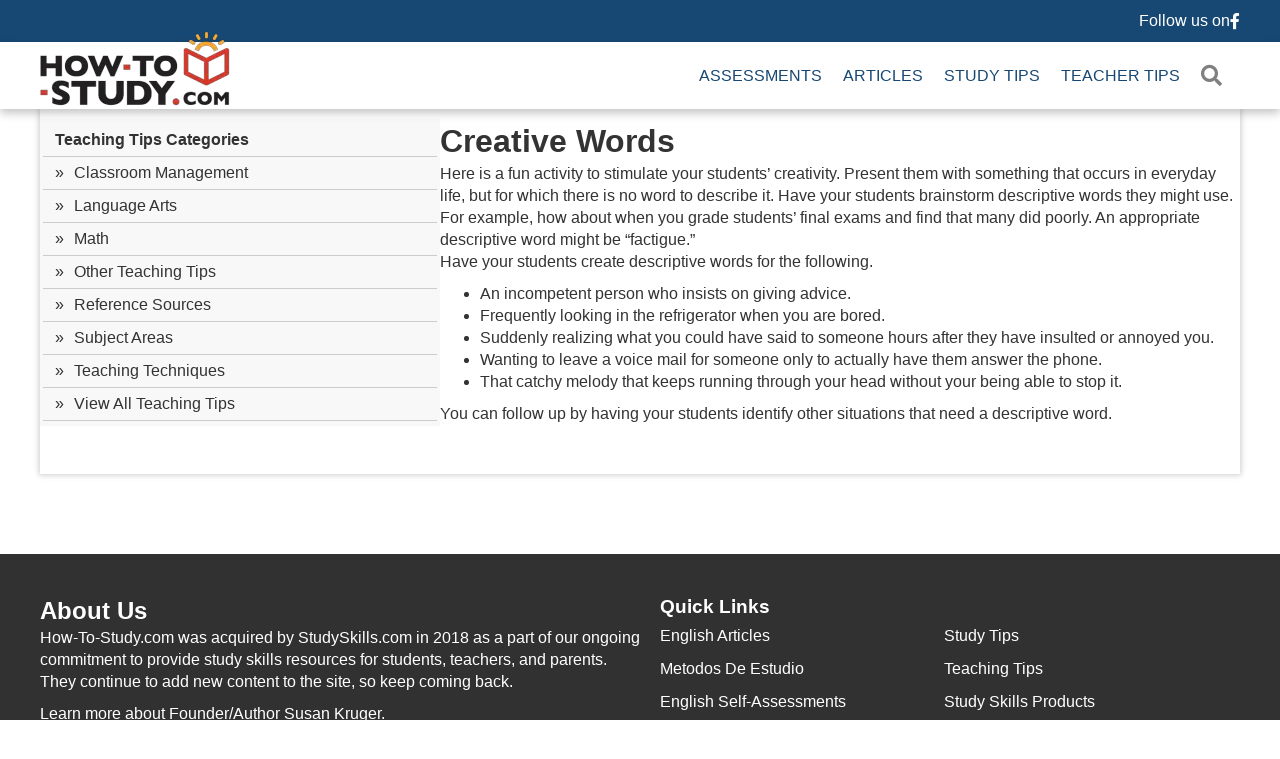

--- FILE ---
content_type: text/html; charset=UTF-8
request_url: https://www.how-to-study.com/creative-words/
body_size: 13996
content:
<!DOCTYPE html><html lang="en-US"><head><meta charset="UTF-8"/>
<script>var __ezHttpConsent={setByCat:function(src,tagType,attributes,category,force,customSetScriptFn=null){var setScript=function(){if(force||window.ezTcfConsent[category]){if(typeof customSetScriptFn==='function'){customSetScriptFn();}else{var scriptElement=document.createElement(tagType);scriptElement.src=src;attributes.forEach(function(attr){for(var key in attr){if(attr.hasOwnProperty(key)){scriptElement.setAttribute(key,attr[key]);}}});var firstScript=document.getElementsByTagName(tagType)[0];firstScript.parentNode.insertBefore(scriptElement,firstScript);}}};if(force||(window.ezTcfConsent&&window.ezTcfConsent.loaded)){setScript();}else if(typeof getEzConsentData==="function"){getEzConsentData().then(function(ezTcfConsent){if(ezTcfConsent&&ezTcfConsent.loaded){setScript();}else{console.error("cannot get ez consent data");force=true;setScript();}});}else{force=true;setScript();console.error("getEzConsentData is not a function");}},};</script>
<script>var ezTcfConsent=window.ezTcfConsent?window.ezTcfConsent:{loaded:false,store_info:false,develop_and_improve_services:false,measure_ad_performance:false,measure_content_performance:false,select_basic_ads:false,create_ad_profile:false,select_personalized_ads:false,create_content_profile:false,select_personalized_content:false,understand_audiences:false,use_limited_data_to_select_content:false,};function getEzConsentData(){return new Promise(function(resolve){document.addEventListener("ezConsentEvent",function(event){var ezTcfConsent=event.detail.ezTcfConsent;resolve(ezTcfConsent);});});}</script>
<script>if(typeof _setEzCookies!=='function'){function _setEzCookies(ezConsentData){var cookies=window.ezCookieQueue;for(var i=0;i<cookies.length;i++){var cookie=cookies[i];if(ezConsentData&&ezConsentData.loaded&&ezConsentData[cookie.tcfCategory]){document.cookie=cookie.name+"="+cookie.value;}}}}
window.ezCookieQueue=window.ezCookieQueue||[];if(typeof addEzCookies!=='function'){function addEzCookies(arr){window.ezCookieQueue=[...window.ezCookieQueue,...arr];}}
addEzCookies([{name:"ezoab_381224",value:"mod10-c; Path=/; Domain=how-to-study.com; Max-Age=7200",tcfCategory:"store_info",isEzoic:"true",},{name:"ezosuibasgeneris-1",value:"44e52682-b887-4461-4ebf-b7971c7093bb; Path=/; Domain=how-to-study.com; Expires=Tue, 26 Jan 2027 10:39:22 UTC; Secure; SameSite=None",tcfCategory:"understand_audiences",isEzoic:"true",}]);if(window.ezTcfConsent&&window.ezTcfConsent.loaded){_setEzCookies(window.ezTcfConsent);}else if(typeof getEzConsentData==="function"){getEzConsentData().then(function(ezTcfConsent){if(ezTcfConsent&&ezTcfConsent.loaded){_setEzCookies(window.ezTcfConsent);}else{console.error("cannot get ez consent data");_setEzCookies(window.ezTcfConsent);}});}else{console.error("getEzConsentData is not a function");_setEzCookies(window.ezTcfConsent);}</script><script type="text/javascript" data-ezscrex='false' data-cfasync='false'>window._ezaq = Object.assign({"edge_cache_status":11,"edge_response_time":475,"url":"https://www.how-to-study.com/creative-words/"}, typeof window._ezaq !== "undefined" ? window._ezaq : {});</script><script type="text/javascript" data-ezscrex='false' data-cfasync='false'>window._ezaq = Object.assign({"ab_test_id":"mod10-c"}, typeof window._ezaq !== "undefined" ? window._ezaq : {});window.__ez=window.__ez||{};window.__ez.tf={};</script><script type="text/javascript" data-ezscrex='false' data-cfasync='false'>window.ezDisableAds = true;</script>
<script data-ezscrex='false' data-cfasync='false' data-pagespeed-no-defer>var __ez=__ez||{};__ez.stms=Date.now();__ez.evt={};__ez.script={};__ez.ck=__ez.ck||{};__ez.template={};__ez.template.isOrig=true;window.__ezScriptHost="//www.ezojs.com";__ez.queue=__ez.queue||function(){var e=0,i=0,t=[],n=!1,o=[],r=[],s=!0,a=function(e,i,n,o,r,s,a){var l=arguments.length>7&&void 0!==arguments[7]?arguments[7]:window,d=this;this.name=e,this.funcName=i,this.parameters=null===n?null:w(n)?n:[n],this.isBlock=o,this.blockedBy=r,this.deleteWhenComplete=s,this.isError=!1,this.isComplete=!1,this.isInitialized=!1,this.proceedIfError=a,this.fWindow=l,this.isTimeDelay=!1,this.process=function(){f("... func = "+e),d.isInitialized=!0,d.isComplete=!0,f("... func.apply: "+e);var i=d.funcName.split("."),n=null,o=this.fWindow||window;i.length>3||(n=3===i.length?o[i[0]][i[1]][i[2]]:2===i.length?o[i[0]][i[1]]:o[d.funcName]),null!=n&&n.apply(null,this.parameters),!0===d.deleteWhenComplete&&delete t[e],!0===d.isBlock&&(f("----- F'D: "+d.name),m())}},l=function(e,i,t,n,o,r,s){var a=arguments.length>7&&void 0!==arguments[7]?arguments[7]:window,l=this;this.name=e,this.path=i,this.async=o,this.defer=r,this.isBlock=t,this.blockedBy=n,this.isInitialized=!1,this.isError=!1,this.isComplete=!1,this.proceedIfError=s,this.fWindow=a,this.isTimeDelay=!1,this.isPath=function(e){return"/"===e[0]&&"/"!==e[1]},this.getSrc=function(e){return void 0!==window.__ezScriptHost&&this.isPath(e)&&"banger.js"!==this.name?window.__ezScriptHost+e:e},this.process=function(){l.isInitialized=!0,f("... file = "+e);var i=this.fWindow?this.fWindow.document:document,t=i.createElement("script");t.src=this.getSrc(this.path),!0===o?t.async=!0:!0===r&&(t.defer=!0),t.onerror=function(){var e={url:window.location.href,name:l.name,path:l.path,user_agent:window.navigator.userAgent};"undefined"!=typeof _ezaq&&(e.pageview_id=_ezaq.page_view_id);var i=encodeURIComponent(JSON.stringify(e)),t=new XMLHttpRequest;t.open("GET","//g.ezoic.net/ezqlog?d="+i,!0),t.send(),f("----- ERR'D: "+l.name),l.isError=!0,!0===l.isBlock&&m()},t.onreadystatechange=t.onload=function(){var e=t.readyState;f("----- F'D: "+l.name),e&&!/loaded|complete/.test(e)||(l.isComplete=!0,!0===l.isBlock&&m())},i.getElementsByTagName("head")[0].appendChild(t)}},d=function(e,i){this.name=e,this.path="",this.async=!1,this.defer=!1,this.isBlock=!1,this.blockedBy=[],this.isInitialized=!0,this.isError=!1,this.isComplete=i,this.proceedIfError=!1,this.isTimeDelay=!1,this.process=function(){}};function c(e,i,n,s,a,d,c,u,f){var m=new l(e,i,n,s,a,d,c,f);!0===u?o[e]=m:r[e]=m,t[e]=m,h(m)}function h(e){!0!==u(e)&&0!=s&&e.process()}function u(e){if(!0===e.isTimeDelay&&!1===n)return f(e.name+" blocked = TIME DELAY!"),!0;if(w(e.blockedBy))for(var i=0;i<e.blockedBy.length;i++){var o=e.blockedBy[i];if(!1===t.hasOwnProperty(o))return f(e.name+" blocked = "+o),!0;if(!0===e.proceedIfError&&!0===t[o].isError)return!1;if(!1===t[o].isComplete)return f(e.name+" blocked = "+o),!0}return!1}function f(e){var i=window.location.href,t=new RegExp("[?&]ezq=([^&#]*)","i").exec(i);"1"===(t?t[1]:null)&&console.debug(e)}function m(){++e>200||(f("let's go"),p(o),p(r))}function p(e){for(var i in e)if(!1!==e.hasOwnProperty(i)){var t=e[i];!0===t.isComplete||u(t)||!0===t.isInitialized||!0===t.isError?!0===t.isError?f(t.name+": error"):!0===t.isComplete?f(t.name+": complete already"):!0===t.isInitialized&&f(t.name+": initialized already"):t.process()}}function w(e){return"[object Array]"==Object.prototype.toString.call(e)}return window.addEventListener("load",(function(){setTimeout((function(){n=!0,f("TDELAY -----"),m()}),5e3)}),!1),{addFile:c,addFileOnce:function(e,i,n,o,r,s,a,l,d){t[e]||c(e,i,n,o,r,s,a,l,d)},addDelayFile:function(e,i){var n=new l(e,i,!1,[],!1,!1,!0);n.isTimeDelay=!0,f(e+" ...  FILE! TDELAY"),r[e]=n,t[e]=n,h(n)},addFunc:function(e,n,s,l,d,c,u,f,m,p){!0===c&&(e=e+"_"+i++);var w=new a(e,n,s,l,d,u,f,p);!0===m?o[e]=w:r[e]=w,t[e]=w,h(w)},addDelayFunc:function(e,i,n){var o=new a(e,i,n,!1,[],!0,!0);o.isTimeDelay=!0,f(e+" ...  FUNCTION! TDELAY"),r[e]=o,t[e]=o,h(o)},items:t,processAll:m,setallowLoad:function(e){s=e},markLoaded:function(e){if(e&&0!==e.length){if(e in t){var i=t[e];!0===i.isComplete?f(i.name+" "+e+": error loaded duplicate"):(i.isComplete=!0,i.isInitialized=!0)}else t[e]=new d(e,!0);f("markLoaded dummyfile: "+t[e].name)}},logWhatsBlocked:function(){for(var e in t)!1!==t.hasOwnProperty(e)&&u(t[e])}}}();__ez.evt.add=function(e,t,n){e.addEventListener?e.addEventListener(t,n,!1):e.attachEvent?e.attachEvent("on"+t,n):e["on"+t]=n()},__ez.evt.remove=function(e,t,n){e.removeEventListener?e.removeEventListener(t,n,!1):e.detachEvent?e.detachEvent("on"+t,n):delete e["on"+t]};__ez.script.add=function(e){var t=document.createElement("script");t.src=e,t.async=!0,t.type="text/javascript",document.getElementsByTagName("head")[0].appendChild(t)};__ez.dot=__ez.dot||{};__ez.queue.addFileOnce('/detroitchicago/boise.js', '/detroitchicago/boise.js?gcb=195-3&cb=5', true, [], true, false, true, false);__ez.queue.addFileOnce('/parsonsmaize/abilene.js', '/parsonsmaize/abilene.js?gcb=195-3&cb=e80eca0cdb', true, [], true, false, true, false);__ez.queue.addFileOnce('/parsonsmaize/mulvane.js', '/parsonsmaize/mulvane.js?gcb=195-3&cb=e75e48eec0', true, ['/parsonsmaize/abilene.js'], true, false, true, false);__ez.queue.addFileOnce('/detroitchicago/birmingham.js', '/detroitchicago/birmingham.js?gcb=195-3&cb=539c47377c', true, ['/parsonsmaize/abilene.js'], true, false, true, false);</script>
<script type="text/javascript">var _ez_send_requests_through_ezoic = true;</script>
<script data-ezscrex="false" type="text/javascript" data-cfasync="false">window._ezaq = Object.assign({"ad_cache_level":0,"adpicker_placement_cnt":0,"ai_placeholder_cache_level":0,"ai_placeholder_placement_cnt":-1,"article_category":"Language Arts","author":"techsupport","domain":"how-to-study.com","domain_id":381224,"ezcache_level":1,"ezcache_skip_code":4,"has_bad_image":0,"has_bad_words":0,"is_sitespeed":0,"lt_cache_level":0,"publish_date":"2023-10-11","response_size":49764,"response_size_orig":43880,"response_time_orig":457,"template_id":5,"url":"https://www.how-to-study.com/creative-words/","word_count":0,"worst_bad_word_level":0}, typeof window._ezaq !== "undefined" ? window._ezaq : {});__ez.queue.markLoaded('ezaqBaseReady');</script>
<script type='text/javascript' data-ezscrex='false' data-cfasync='false'>
window.ezAnalyticsStatic = true;
window._ez_send_requests_through_ezoic = true;
function analyticsAddScript(script) {
	var ezDynamic = document.createElement('script');
	ezDynamic.type = 'text/javascript';
	ezDynamic.innerHTML = script;
	document.head.appendChild(ezDynamic);
}
function getCookiesWithPrefix() {
    var allCookies = document.cookie.split(';');
    var cookiesWithPrefix = {};

    for (var i = 0; i < allCookies.length; i++) {
        var cookie = allCookies[i].trim();

        for (var j = 0; j < arguments.length; j++) {
            var prefix = arguments[j];
            if (cookie.indexOf(prefix) === 0) {
                var cookieParts = cookie.split('=');
                var cookieName = cookieParts[0];
                var cookieValue = cookieParts.slice(1).join('=');
                cookiesWithPrefix[cookieName] = decodeURIComponent(cookieValue);
                break; // Once matched, no need to check other prefixes
            }
        }
    }

    return cookiesWithPrefix;
}
function productAnalytics() {
	var d = {"pr":[6,3],"omd5":"ddc51b28f1f22e690032a767db445023","nar":"risk score"};
	d.u = _ezaq.url;
	d.p = _ezaq.page_view_id;
	d.v = _ezaq.visit_uuid;
	d.ab = _ezaq.ab_test_id;
	d.e = JSON.stringify(_ezaq);
	d.ref = document.referrer;
	d.c = getCookiesWithPrefix('active_template', 'ez', 'lp_');
	if(typeof ez_utmParams !== 'undefined') {
		d.utm = ez_utmParams;
	}

	var dataText = JSON.stringify(d);
	var xhr = new XMLHttpRequest();
	xhr.open('POST','//g.ezoic.net/ezais/analytics?cb=1', true);
	xhr.onload = function () {
		if (xhr.status!=200) {
            return;
		}

        if(document.readyState !== 'loading') {
            analyticsAddScript(xhr.response);
            return;
        }

        var eventFunc = function() {
            if(document.readyState === 'loading') {
                return;
            }
            document.removeEventListener('readystatechange', eventFunc, false);
            analyticsAddScript(xhr.response);
        };

        document.addEventListener('readystatechange', eventFunc, false);
	};
	xhr.setRequestHeader('Content-Type','text/plain');
	xhr.send(dataText);
}
__ez.queue.addFunc("productAnalytics", "productAnalytics", null, true, ['ezaqBaseReady'], false, false, false, true);
</script><base href="https://www.how-to-study.com/creative-words/"/>

<meta name="viewport" content="width=device-width, initial-scale=1.0"/>
<meta http-equiv="X-UA-Compatible" content="IE=edge"/>
<link rel="profile" href="https://gmpg.org/xfn/11"/>
<meta name="robots" content="index, follow, max-image-preview:large, max-snippet:-1, max-video-preview:-1"/>

	<!-- This site is optimized with the Yoast SEO plugin v26.8 - https://yoast.com/product/yoast-seo-wordpress/ -->
	<title>Creative Words - How To Study</title>
	<meta name="description" content="Here is a fun activity to stimulate your students&#39; creativity. Present them with something that occurs in everyday life, but for which there is no word to"/>
	<link rel="canonical" href="https://www.how-to-study.com/creative-words/"/>
	<meta property="og:locale" content="en_US"/>
	<meta property="og:type" content="article"/>
	<meta property="og:title" content="Creative Words - How To Study"/>
	<meta property="og:description" content="Here is a fun activity to stimulate your students&#39; creativity. Present them with something that occurs in everyday life, but for which there is no word to"/>
	<meta property="og:url" content="https://www.how-to-study.com/creative-words/"/>
	<meta property="og:site_name" content="How To Study"/>
	<meta property="article:published_time" content="2023-10-11T17:30:40+00:00"/>
	<meta name="author" content="techsupport"/>
	<meta name="twitter:card" content="summary_large_image"/>
	<meta name="twitter:label1" content="Written by"/>
	<meta name="twitter:data1" content="techsupport"/>
	<meta name="twitter:label2" content="Est. reading time"/>
	<meta name="twitter:data2" content="1 minute"/>
	<script type="application/ld+json" class="yoast-schema-graph">{"@context":"https://schema.org","@graph":[{"@type":"Article","@id":"https://www.how-to-study.com/creative-words/#article","isPartOf":{"@id":"https://www.how-to-study.com/creative-words/"},"author":{"name":"techsupport","@id":"https://www.how-to-study.com/#/schema/person/9bbe1dd535e71a5bffbeade368f9ff9a"},"headline":"Creative Words","datePublished":"2023-10-11T17:30:40+00:00","mainEntityOfPage":{"@id":"https://www.how-to-study.com/creative-words/"},"wordCount":154,"articleSection":["Language Arts"],"inLanguage":"en-US"},{"@type":"WebPage","@id":"https://www.how-to-study.com/creative-words/","url":"https://www.how-to-study.com/creative-words/","name":"Creative Words - How To Study","isPartOf":{"@id":"https://www.how-to-study.com/#website"},"datePublished":"2023-10-11T17:30:40+00:00","author":{"@id":"https://www.how-to-study.com/#/schema/person/9bbe1dd535e71a5bffbeade368f9ff9a"},"description":"Here is a fun activity to stimulate your students' creativity. Present them with something that occurs in everyday life, but for which there is no word to","breadcrumb":{"@id":"https://www.how-to-study.com/creative-words/#breadcrumb"},"inLanguage":"en-US","potentialAction":[{"@type":"ReadAction","target":["https://www.how-to-study.com/creative-words/"]}]},{"@type":"BreadcrumbList","@id":"https://www.how-to-study.com/creative-words/#breadcrumb","itemListElement":[{"@type":"ListItem","position":1,"name":"Home","item":"https://www.how-to-study.com/"},{"@type":"ListItem","position":2,"name":"Teaching Tips","item":"https://www.how-to-study.com/teaching-tips/"},{"@type":"ListItem","position":3,"name":"Creative Words"}]},{"@type":"WebSite","@id":"https://www.how-to-study.com/#website","url":"https://www.how-to-study.com/","name":"How To Study","description":"","potentialAction":[{"@type":"SearchAction","target":{"@type":"EntryPoint","urlTemplate":"https://www.how-to-study.com/?s={search_term_string}"},"query-input":{"@type":"PropertyValueSpecification","valueRequired":true,"valueName":"search_term_string"}}],"inLanguage":"en-US"},{"@type":"Person","@id":"https://www.how-to-study.com/#/schema/person/9bbe1dd535e71a5bffbeade368f9ff9a","name":"techsupport","image":{"@type":"ImageObject","inLanguage":"en-US","@id":"https://www.how-to-study.com/#/schema/person/image/","url":"https://secure.gravatar.com/avatar/6ba576fd1e621fb41072b6970de9341142b75847c4af0ed72637702925db4f9d?s=96&d=mm&r=g","contentUrl":"https://secure.gravatar.com/avatar/6ba576fd1e621fb41072b6970de9341142b75847c4af0ed72637702925db4f9d?s=96&d=mm&r=g","caption":"techsupport"},"sameAs":["https://www.how-to-study.com"],"url":"https://www.how-to-study.com/author/techsupport/"}]}</script>
	<!-- / Yoast SEO plugin. -->


<link rel="dns-prefetch" href="//www.how-to-study.com"/>
<link rel="dns-prefetch" href="//cdn.jsdelivr.net"/>
<link rel="alternate" title="oEmbed (JSON)" type="application/json+oembed" href="https://www.how-to-study.com/wp-json/oembed/1.0/embed?url=https%3A%2F%2Fwww.how-to-study.com%2Fcreative-words%2F"/>
<link rel="alternate" title="oEmbed (XML)" type="text/xml+oembed" href="https://www.how-to-study.com/wp-json/oembed/1.0/embed?url=https%3A%2F%2Fwww.how-to-study.com%2Fcreative-words%2F&amp;format=xml"/>
<link rel="preload" href="https://www.how-to-study.com/wp-content/plugins/bb-plugin/fonts/fontawesome/5.15.4/webfonts/fa-solid-900.woff2" as="font" type="font/woff2" crossorigin="anonymous"/>
<link rel="preload" href="https://www.how-to-study.com/wp-content/plugins/bb-plugin/fonts/fontawesome/5.15.4/webfonts/fa-brands-400.woff2" as="font" type="font/woff2" crossorigin="anonymous"/>
<link rel="preload" href="https://www.how-to-study.com/wp-content/plugins/bb-plugin/fonts/fontawesome/5.15.4/webfonts/fa-regular-400.woff2" as="font" type="font/woff2" crossorigin="anonymous"/>
<style id="wp-img-auto-sizes-contain-inline-css">
img:is([sizes=auto i],[sizes^="auto," i]){contain-intrinsic-size:3000px 1500px}
/*# sourceURL=wp-img-auto-sizes-contain-inline-css */
</style>
<style id="wp-block-library-inline-css">
:root{--wp-block-synced-color:#7a00df;--wp-block-synced-color--rgb:122,0,223;--wp-bound-block-color:var(--wp-block-synced-color);--wp-editor-canvas-background:#ddd;--wp-admin-theme-color:#007cba;--wp-admin-theme-color--rgb:0,124,186;--wp-admin-theme-color-darker-10:#006ba1;--wp-admin-theme-color-darker-10--rgb:0,107,160.5;--wp-admin-theme-color-darker-20:#005a87;--wp-admin-theme-color-darker-20--rgb:0,90,135;--wp-admin-border-width-focus:2px}@media (min-resolution:192dpi){:root{--wp-admin-border-width-focus:1.5px}}.wp-element-button{cursor:pointer}:root .has-very-light-gray-background-color{background-color:#eee}:root .has-very-dark-gray-background-color{background-color:#313131}:root .has-very-light-gray-color{color:#eee}:root .has-very-dark-gray-color{color:#313131}:root .has-vivid-green-cyan-to-vivid-cyan-blue-gradient-background{background:linear-gradient(135deg,#00d084,#0693e3)}:root .has-purple-crush-gradient-background{background:linear-gradient(135deg,#34e2e4,#4721fb 50%,#ab1dfe)}:root .has-hazy-dawn-gradient-background{background:linear-gradient(135deg,#faaca8,#dad0ec)}:root .has-subdued-olive-gradient-background{background:linear-gradient(135deg,#fafae1,#67a671)}:root .has-atomic-cream-gradient-background{background:linear-gradient(135deg,#fdd79a,#004a59)}:root .has-nightshade-gradient-background{background:linear-gradient(135deg,#330968,#31cdcf)}:root .has-midnight-gradient-background{background:linear-gradient(135deg,#020381,#2874fc)}:root{--wp--preset--font-size--normal:16px;--wp--preset--font-size--huge:42px}.has-regular-font-size{font-size:1em}.has-larger-font-size{font-size:2.625em}.has-normal-font-size{font-size:var(--wp--preset--font-size--normal)}.has-huge-font-size{font-size:var(--wp--preset--font-size--huge)}.has-text-align-center{text-align:center}.has-text-align-left{text-align:left}.has-text-align-right{text-align:right}.has-fit-text{white-space:nowrap!important}#end-resizable-editor-section{display:none}.aligncenter{clear:both}.items-justified-left{justify-content:flex-start}.items-justified-center{justify-content:center}.items-justified-right{justify-content:flex-end}.items-justified-space-between{justify-content:space-between}.screen-reader-text{border:0;clip-path:inset(50%);height:1px;margin:-1px;overflow:hidden;padding:0;position:absolute;width:1px;word-wrap:normal!important}.screen-reader-text:focus{background-color:#ddd;clip-path:none;color:#444;display:block;font-size:1em;height:auto;left:5px;line-height:normal;padding:15px 23px 14px;text-decoration:none;top:5px;width:auto;z-index:100000}html :where(.has-border-color){border-style:solid}html :where([style*=border-top-color]){border-top-style:solid}html :where([style*=border-right-color]){border-right-style:solid}html :where([style*=border-bottom-color]){border-bottom-style:solid}html :where([style*=border-left-color]){border-left-style:solid}html :where([style*=border-width]){border-style:solid}html :where([style*=border-top-width]){border-top-style:solid}html :where([style*=border-right-width]){border-right-style:solid}html :where([style*=border-bottom-width]){border-bottom-style:solid}html :where([style*=border-left-width]){border-left-style:solid}html :where(img[class*=wp-image-]){height:auto;max-width:100%}:where(figure){margin:0 0 1em}html :where(.is-position-sticky){--wp-admin--admin-bar--position-offset:var(--wp-admin--admin-bar--height,0px)}@media screen and (max-width:600px){html :where(.is-position-sticky){--wp-admin--admin-bar--position-offset:0px}}

/*# sourceURL=wp-block-library-inline-css */
</style><style id="global-styles-inline-css">
:root{--wp--preset--aspect-ratio--square: 1;--wp--preset--aspect-ratio--4-3: 4/3;--wp--preset--aspect-ratio--3-4: 3/4;--wp--preset--aspect-ratio--3-2: 3/2;--wp--preset--aspect-ratio--2-3: 2/3;--wp--preset--aspect-ratio--16-9: 16/9;--wp--preset--aspect-ratio--9-16: 9/16;--wp--preset--color--black: #000000;--wp--preset--color--cyan-bluish-gray: #abb8c3;--wp--preset--color--white: #ffffff;--wp--preset--color--pale-pink: #f78da7;--wp--preset--color--vivid-red: #cf2e2e;--wp--preset--color--luminous-vivid-orange: #ff6900;--wp--preset--color--luminous-vivid-amber: #fcb900;--wp--preset--color--light-green-cyan: #7bdcb5;--wp--preset--color--vivid-green-cyan: #00d084;--wp--preset--color--pale-cyan-blue: #8ed1fc;--wp--preset--color--vivid-cyan-blue: #0693e3;--wp--preset--color--vivid-purple: #9b51e0;--wp--preset--color--fl-heading-text: #333333;--wp--preset--color--fl-body-bg: #ffffff;--wp--preset--color--fl-body-text: #333333;--wp--preset--color--fl-accent: #0000ff;--wp--preset--color--fl-accent-hover: #e79800;--wp--preset--color--fl-topbar-bg: #ffffff;--wp--preset--color--fl-topbar-text: #000000;--wp--preset--color--fl-topbar-link: #2b7bb9;--wp--preset--color--fl-topbar-hover: #2b7bb9;--wp--preset--color--fl-header-bg: #ffffff;--wp--preset--color--fl-header-text: #000000;--wp--preset--color--fl-header-link: #2b7bb9;--wp--preset--color--fl-header-hover: #2b7bb9;--wp--preset--color--fl-nav-bg: #ffffff;--wp--preset--color--fl-nav-link: #2b7bb9;--wp--preset--color--fl-nav-hover: #2b7bb9;--wp--preset--color--fl-content-bg: #ffffff;--wp--preset--color--fl-footer-widgets-bg: #ffffff;--wp--preset--color--fl-footer-widgets-text: #000000;--wp--preset--color--fl-footer-widgets-link: #2b7bb9;--wp--preset--color--fl-footer-widgets-hover: #2b7bb9;--wp--preset--color--fl-footer-bg: #ffffff;--wp--preset--color--fl-footer-text: #000000;--wp--preset--color--fl-footer-link: #2b7bb9;--wp--preset--color--fl-footer-hover: #2b7bb9;--wp--preset--gradient--vivid-cyan-blue-to-vivid-purple: linear-gradient(135deg,rgb(6,147,227) 0%,rgb(155,81,224) 100%);--wp--preset--gradient--light-green-cyan-to-vivid-green-cyan: linear-gradient(135deg,rgb(122,220,180) 0%,rgb(0,208,130) 100%);--wp--preset--gradient--luminous-vivid-amber-to-luminous-vivid-orange: linear-gradient(135deg,rgb(252,185,0) 0%,rgb(255,105,0) 100%);--wp--preset--gradient--luminous-vivid-orange-to-vivid-red: linear-gradient(135deg,rgb(255,105,0) 0%,rgb(207,46,46) 100%);--wp--preset--gradient--very-light-gray-to-cyan-bluish-gray: linear-gradient(135deg,rgb(238,238,238) 0%,rgb(169,184,195) 100%);--wp--preset--gradient--cool-to-warm-spectrum: linear-gradient(135deg,rgb(74,234,220) 0%,rgb(151,120,209) 20%,rgb(207,42,186) 40%,rgb(238,44,130) 60%,rgb(251,105,98) 80%,rgb(254,248,76) 100%);--wp--preset--gradient--blush-light-purple: linear-gradient(135deg,rgb(255,206,236) 0%,rgb(152,150,240) 100%);--wp--preset--gradient--blush-bordeaux: linear-gradient(135deg,rgb(254,205,165) 0%,rgb(254,45,45) 50%,rgb(107,0,62) 100%);--wp--preset--gradient--luminous-dusk: linear-gradient(135deg,rgb(255,203,112) 0%,rgb(199,81,192) 50%,rgb(65,88,208) 100%);--wp--preset--gradient--pale-ocean: linear-gradient(135deg,rgb(255,245,203) 0%,rgb(182,227,212) 50%,rgb(51,167,181) 100%);--wp--preset--gradient--electric-grass: linear-gradient(135deg,rgb(202,248,128) 0%,rgb(113,206,126) 100%);--wp--preset--gradient--midnight: linear-gradient(135deg,rgb(2,3,129) 0%,rgb(40,116,252) 100%);--wp--preset--font-size--small: 13px;--wp--preset--font-size--medium: 20px;--wp--preset--font-size--large: 36px;--wp--preset--font-size--x-large: 42px;--wp--preset--spacing--20: 0.44rem;--wp--preset--spacing--30: 0.67rem;--wp--preset--spacing--40: 1rem;--wp--preset--spacing--50: 1.5rem;--wp--preset--spacing--60: 2.25rem;--wp--preset--spacing--70: 3.38rem;--wp--preset--spacing--80: 5.06rem;--wp--preset--shadow--natural: 6px 6px 9px rgba(0, 0, 0, 0.2);--wp--preset--shadow--deep: 12px 12px 50px rgba(0, 0, 0, 0.4);--wp--preset--shadow--sharp: 6px 6px 0px rgba(0, 0, 0, 0.2);--wp--preset--shadow--outlined: 6px 6px 0px -3px rgb(255, 255, 255), 6px 6px rgb(0, 0, 0);--wp--preset--shadow--crisp: 6px 6px 0px rgb(0, 0, 0);}:where(.is-layout-flex){gap: 0.5em;}:where(.is-layout-grid){gap: 0.5em;}body .is-layout-flex{display: flex;}.is-layout-flex{flex-wrap: wrap;align-items: center;}.is-layout-flex > :is(*, div){margin: 0;}body .is-layout-grid{display: grid;}.is-layout-grid > :is(*, div){margin: 0;}:where(.wp-block-columns.is-layout-flex){gap: 2em;}:where(.wp-block-columns.is-layout-grid){gap: 2em;}:where(.wp-block-post-template.is-layout-flex){gap: 1.25em;}:where(.wp-block-post-template.is-layout-grid){gap: 1.25em;}.has-black-color{color: var(--wp--preset--color--black) !important;}.has-cyan-bluish-gray-color{color: var(--wp--preset--color--cyan-bluish-gray) !important;}.has-white-color{color: var(--wp--preset--color--white) !important;}.has-pale-pink-color{color: var(--wp--preset--color--pale-pink) !important;}.has-vivid-red-color{color: var(--wp--preset--color--vivid-red) !important;}.has-luminous-vivid-orange-color{color: var(--wp--preset--color--luminous-vivid-orange) !important;}.has-luminous-vivid-amber-color{color: var(--wp--preset--color--luminous-vivid-amber) !important;}.has-light-green-cyan-color{color: var(--wp--preset--color--light-green-cyan) !important;}.has-vivid-green-cyan-color{color: var(--wp--preset--color--vivid-green-cyan) !important;}.has-pale-cyan-blue-color{color: var(--wp--preset--color--pale-cyan-blue) !important;}.has-vivid-cyan-blue-color{color: var(--wp--preset--color--vivid-cyan-blue) !important;}.has-vivid-purple-color{color: var(--wp--preset--color--vivid-purple) !important;}.has-black-background-color{background-color: var(--wp--preset--color--black) !important;}.has-cyan-bluish-gray-background-color{background-color: var(--wp--preset--color--cyan-bluish-gray) !important;}.has-white-background-color{background-color: var(--wp--preset--color--white) !important;}.has-pale-pink-background-color{background-color: var(--wp--preset--color--pale-pink) !important;}.has-vivid-red-background-color{background-color: var(--wp--preset--color--vivid-red) !important;}.has-luminous-vivid-orange-background-color{background-color: var(--wp--preset--color--luminous-vivid-orange) !important;}.has-luminous-vivid-amber-background-color{background-color: var(--wp--preset--color--luminous-vivid-amber) !important;}.has-light-green-cyan-background-color{background-color: var(--wp--preset--color--light-green-cyan) !important;}.has-vivid-green-cyan-background-color{background-color: var(--wp--preset--color--vivid-green-cyan) !important;}.has-pale-cyan-blue-background-color{background-color: var(--wp--preset--color--pale-cyan-blue) !important;}.has-vivid-cyan-blue-background-color{background-color: var(--wp--preset--color--vivid-cyan-blue) !important;}.has-vivid-purple-background-color{background-color: var(--wp--preset--color--vivid-purple) !important;}.has-black-border-color{border-color: var(--wp--preset--color--black) !important;}.has-cyan-bluish-gray-border-color{border-color: var(--wp--preset--color--cyan-bluish-gray) !important;}.has-white-border-color{border-color: var(--wp--preset--color--white) !important;}.has-pale-pink-border-color{border-color: var(--wp--preset--color--pale-pink) !important;}.has-vivid-red-border-color{border-color: var(--wp--preset--color--vivid-red) !important;}.has-luminous-vivid-orange-border-color{border-color: var(--wp--preset--color--luminous-vivid-orange) !important;}.has-luminous-vivid-amber-border-color{border-color: var(--wp--preset--color--luminous-vivid-amber) !important;}.has-light-green-cyan-border-color{border-color: var(--wp--preset--color--light-green-cyan) !important;}.has-vivid-green-cyan-border-color{border-color: var(--wp--preset--color--vivid-green-cyan) !important;}.has-pale-cyan-blue-border-color{border-color: var(--wp--preset--color--pale-cyan-blue) !important;}.has-vivid-cyan-blue-border-color{border-color: var(--wp--preset--color--vivid-cyan-blue) !important;}.has-vivid-purple-border-color{border-color: var(--wp--preset--color--vivid-purple) !important;}.has-vivid-cyan-blue-to-vivid-purple-gradient-background{background: var(--wp--preset--gradient--vivid-cyan-blue-to-vivid-purple) !important;}.has-light-green-cyan-to-vivid-green-cyan-gradient-background{background: var(--wp--preset--gradient--light-green-cyan-to-vivid-green-cyan) !important;}.has-luminous-vivid-amber-to-luminous-vivid-orange-gradient-background{background: var(--wp--preset--gradient--luminous-vivid-amber-to-luminous-vivid-orange) !important;}.has-luminous-vivid-orange-to-vivid-red-gradient-background{background: var(--wp--preset--gradient--luminous-vivid-orange-to-vivid-red) !important;}.has-very-light-gray-to-cyan-bluish-gray-gradient-background{background: var(--wp--preset--gradient--very-light-gray-to-cyan-bluish-gray) !important;}.has-cool-to-warm-spectrum-gradient-background{background: var(--wp--preset--gradient--cool-to-warm-spectrum) !important;}.has-blush-light-purple-gradient-background{background: var(--wp--preset--gradient--blush-light-purple) !important;}.has-blush-bordeaux-gradient-background{background: var(--wp--preset--gradient--blush-bordeaux) !important;}.has-luminous-dusk-gradient-background{background: var(--wp--preset--gradient--luminous-dusk) !important;}.has-pale-ocean-gradient-background{background: var(--wp--preset--gradient--pale-ocean) !important;}.has-electric-grass-gradient-background{background: var(--wp--preset--gradient--electric-grass) !important;}.has-midnight-gradient-background{background: var(--wp--preset--gradient--midnight) !important;}.has-small-font-size{font-size: var(--wp--preset--font-size--small) !important;}.has-medium-font-size{font-size: var(--wp--preset--font-size--medium) !important;}.has-large-font-size{font-size: var(--wp--preset--font-size--large) !important;}.has-x-large-font-size{font-size: var(--wp--preset--font-size--x-large) !important;}
/*# sourceURL=global-styles-inline-css */
</style>

<style id="classic-theme-styles-inline-css">
/*! This file is auto-generated */
.wp-block-button__link{color:#fff;background-color:#32373c;border-radius:9999px;box-shadow:none;text-decoration:none;padding:calc(.667em + 2px) calc(1.333em + 2px);font-size:1.125em}.wp-block-file__button{background:#32373c;color:#fff;text-decoration:none}
/*# sourceURL=/wp-includes/css/classic-themes.min.css */
</style>
<link rel="stylesheet" id="study-tips-css" href="//www.how-to-study.com/wp-content/plugins/study-tips/public/css/study-tips-public.css?ver=1.0.0" media="all"/>
<link rel="stylesheet" id="font-awesome-5-css" href="//www.how-to-study.com/wp-content/plugins/bb-plugin/fonts/fontawesome/5.15.4/css/all.min.css?ver=2.9.4.2" media="all"/>
<link rel="stylesheet" id="fl-builder-layout-bundle-fcdad23680c774f1af42a2abf41a8afb-css" href="//www.how-to-study.com/wp-content/uploads/bb-plugin/cache/fcdad23680c774f1af42a2abf41a8afb-layout-bundle.css?ver=2.9.4.2-1.5.2.1" media="all"/>
<link rel="stylesheet" id="quotes-style-css" href="//www.how-to-study.com/wp-content/themes/bb-theme-child/modules/quotes/css/frontend.css?ver=1769423962" media="all"/>
<link rel="stylesheet" id="custom_query-style-css" href="//www.how-to-study.com/wp-content/themes/bb-theme-child/modules/custom_query/css/frontend.css?ver=1769423962" media="all"/>
<link rel="stylesheet" id="custom_shares-style-css" href="//www.how-to-study.com/wp-content/themes/bb-theme-child/modules/custom_shares/css/frontend.css?ver=1769423962" media="all"/>
<link rel="stylesheet" id="gform-style-css" href="//www.how-to-study.com/wp-content/themes/bb-theme-child/modules/gform/css/frontend.css?ver=1769423962" media="all"/>
<link rel="stylesheet" id="charts-style-css" href="//cdn.jsdelivr.net/chartist.js/latest/chartist.min.css?ver=1.0.0" media="all"/>
<link rel="stylesheet" id="jquery-magnificpopup-css" href="//www.how-to-study.com/wp-content/plugins/bb-plugin/css/jquery.magnificpopup.min.css?ver=2.9.4.2" media="all"/>
<link rel="stylesheet" id="base-css" href="//www.how-to-study.com/wp-content/themes/bb-theme/css/base.min.css?ver=1.7.19.1" media="all"/>
<link rel="stylesheet" id="fl-automator-skin-css" href="//www.how-to-study.com/wp-content/uploads/bb-theme/skin-6932cd1d910cd.css?ver=1.7.19.1" media="all"/>
<link rel="stylesheet" id="fl-child-theme-css" href="//www.how-to-study.com/wp-content/themes/bb-theme-child/style.css?ver=1.0" media="all"/>
<script src="//www.how-to-study.com/wp-includes/js/jquery/jquery.min.js?ver=3.7.1" id="jquery-core-js"></script>
<script src="//www.how-to-study.com/wp-content/plugins/study-tips/public/js/study-tips-public.js?ver=1.0.0" id="study-tips-js"></script>
<link rel="https://api.w.org/" href="https://www.how-to-study.com/wp-json/"/><link rel="alternate" title="JSON" type="application/json" href="https://www.how-to-study.com/wp-json/wp/v2/posts/354"/><link rel="icon" href="https://www.how-to-study.com/wp-content/uploads/2023/10/favicon.png" sizes="32x32"/>
<link rel="icon" href="https://www.how-to-study.com/wp-content/uploads/2023/10/favicon.png" sizes="192x192"/>
<link rel="apple-touch-icon" href="https://www.how-to-study.com/wp-content/uploads/2023/10/favicon.png"/>
<meta name="msapplication-TileImage" content="https://www.how-to-study.com/wp-content/uploads/2023/10/favicon.png"/>
		<style id="wp-custom-css">
			header{
	position:relative;
	z-index:999;
}

a:hover{
	color:#e79800;
	text-decoration:none;
}

.style2{
	    display: block;
    background-color: #DCA910;
    color: #FFF;
    padding-left: 10px;
}

.image-text img{
	margin:0;
}

.image-text p{
	    display: flex;
    align-items: center;
    margin: 0;
}



@media (max-width: 768px) {
	.image-text p{
		flex-direction:column;
	}
}




a.fl-button,
.users-button a{
	transition: background-color .25s ease-out,color .25s ease-out !important;
	
}

.users-button .fl-icon-text p a{
	    background-color: #e79800;
	   
    color: #fefefe;
	    text-transform: uppercase;
    font-weight: bold;
	
	    display: inline-block;
    text-align: center;
    line-height: 1;
  

    border-radius: 0;
    padding: 14px 12px !important;
    margin: 0 0 16px !important;
    font-size: 14px;
	text-decoration:none;
}


.users-button .fl-icon-text p a:hover{
	background-color:#174873;
	text-decoration:none;
}


.alignleft, .alignright{
	margin:0;
}



/* *:focus{
	border: 4px solid red
} */


.follow-us .fl-icon-wrap{
	    display: flex;
    flex-direction: row-reverse;
	align-items:center;
    column-gap: 16px;
}


.follow-us p{
	margin-bottom:0px !important;
}
.follow-us .fl-icon-text{
	height:auto !important;
}

.entry-content a, .entry-summary a, .nav-links a {
border-bottom: 2px solid #0000FF;}		</style>
		<script type='text/javascript'>
var ezoTemplate = 'orig_site';
var ezouid = '1';
var ezoFormfactor = '1';
</script><script data-ezscrex="false" type='text/javascript'>
var soc_app_id = '0';
var did = 381224;
var ezdomain = 'how-to-study.com';
var ezoicSearchable = 1;
</script>
<script async data-ezscrex="false" data-cfasync="false" src="//www.humix.com/video.js"></script></head>
<body class="wp-singular post-template-default single single-post postid-354 single-format-standard wp-theme-bb-theme wp-child-theme-bb-theme-child fl-builder-2-9-4-2 fl-themer-1-5-2-1 fl-theme-1-7-19-1 fl-no-js fl-theme-builder-header fl-theme-builder-header-header fl-theme-builder-footer fl-theme-builder-footer-footer fl-theme-builder-singular fl-theme-builder-singular-posts fl-framework-base fl-preset-default fl-full-width fl-has-sidebar fl-search-active" itemscope="itemscope" itemtype="https://schema.org/WebPage">
<a aria-label="Skip to content" class="fl-screen-reader-text" href="#fl-main-content">Skip to content</a><div class="fl-page">
	<header class="fl-builder-content fl-builder-content-612 fl-builder-global-templates-locked" data-post-id="612" data-type="header" data-sticky="0" data-sticky-on="" data-sticky-breakpoint="medium" data-shrink="1" data-overlay="0" data-overlay-bg="transparent" data-shrink-image-height="50px" role="banner" itemscope="itemscope" itemtype="http://schema.org/WPHeader"><div class="fl-row fl-row-full-width fl-row-bg-color fl-node-fxvlpmb13e8j fl-row-default-height fl-row-align-center" data-node="fxvlpmb13e8j">
	<div class="fl-row-content-wrap">
						<div class="fl-row-content fl-row-fixed-width fl-node-content">
		
<div class="fl-col-group fl-node-snwh9rpt64zu" data-node="snwh9rpt64zu">
			<div class="fl-col fl-node-lb2qg7opf1hj fl-col-bg-color" data-node="lb2qg7opf1hj">
	<div class="fl-col-content fl-node-content"><div class="fl-module fl-module-icon fl-node-hf3bryozmcve follow-us" data-node="hf3bryozmcve">
	<div class="fl-module-content fl-node-content">
		<div class="fl-icon-wrap">
	<span class="fl-icon">
								<a href="https://www.facebook.com/howtostudy" target="_blank" tabindex="-1" aria-hidden="true" aria-labelledby="fl-icon-text-hf3bryozmcve" rel="noopener">
							<i class="fab fa-facebook-f" aria-hidden="true"></i>
				<span class="sr-only">Follow us on</span>
						</a>
			</span>
			<div id="fl-icon-text-hf3bryozmcve" class="fl-icon-text">
						<a href="https://www.facebook.com/howtostudy" target="_blank" class="fl-icon-text-link fl-icon-text-wrap" rel="noopener">
						<p>Follow us on</p>						</a>
					</div>
	</div>
	</div>
</div>
</div>
</div>
	</div>
		</div>
	</div>
</div>
<div class="fl-row fl-row-full-width fl-row-bg-color fl-node-i2lqxrf3soh6 fl-row-default-height fl-row-align-center" data-node="i2lqxrf3soh6">
	<div class="fl-row-content-wrap">
						<div class="fl-row-content fl-row-fixed-width fl-node-content">
		
<div class="fl-col-group fl-node-ml57akrdwic2 fl-col-group-equal-height fl-col-group-align-center fl-col-group-custom-width" data-node="ml57akrdwic2">
			<div class="fl-col fl-node-v5r7aiyqs2on fl-col-bg-color fl-col-small fl-col-small-custom-width" data-node="v5r7aiyqs2on">
	<div class="fl-col-content fl-node-content"><div class="fl-module fl-module-photo fl-node-su2p7e6vj09l" data-node="su2p7e6vj09l">
	<div class="fl-module-content fl-node-content">
		<div class="fl-photo fl-photo-align-left" itemscope="" itemtype="https://schema.org/ImageObject">
	<div class="fl-photo-content fl-photo-img-webp">
				<a href="https://www.how-to-study.com" target="_self" itemprop="url">
				<img loading="lazy" decoding="async" class="fl-photo-img wp-image-654 size-full" src="https://www.how-to-study.com/wp-content/uploads/2023/10/how-to-study-logo-77.webp" alt="how-to-study-logo-77" itemprop="image" height="77" width="196" title="how-to-study-logo-77" data-no-lazy="1"/>
				</a>
					</div>
	</div>
	</div>
</div>
</div>
</div>
			<div class="fl-col fl-node-xzneclv38rqj fl-col-bg-color fl-col-small-custom-width" data-node="xzneclv38rqj">
	<div class="fl-col-content fl-node-content"><div class="fl-module fl-module-menu fl-node-vlwp0xyenu4g" data-node="vlwp0xyenu4g">
	<div class="fl-module-content fl-node-content">
		<div class="fl-menu fl-menu-responsive-toggle-mobile fl-menu-search-enabled">
	<button class="fl-menu-mobile-toggle hamburger" aria-label="Menu"><span class="fl-menu-icon svg-container"><svg version="1.1" class="hamburger-menu" xmlns="http://www.w3.org/2000/svg" xmlns:xlink="http://www.w3.org/1999/xlink" viewBox="0 0 512 512">
<rect class="fl-hamburger-menu-top" width="512" height="102"></rect>
<rect class="fl-hamburger-menu-middle" y="205" width="512" height="102"></rect>
<rect class="fl-hamburger-menu-bottom" y="410" width="512" height="102"></rect>
</svg>
</span></button>	<div class="fl-clear"></div>
	<nav aria-label="Menu" itemscope="itemscope" itemtype="https://schema.org/SiteNavigationElement"><ul id="menu-header-menu" class="menu fl-menu-horizontal fl-toggle-arrows"><li id="menu-item-1728" class="menu-item menu-item-type-post_type menu-item-object-page"><a href="https://www.how-to-study.com/assessments/">Assessments</a></li><li id="menu-item-1752" class="menu-item menu-item-type-post_type menu-item-object-page"><a href="https://www.how-to-study.com/study-skills-articles/">Articles</a></li><li id="menu-item-629" class="menu-item menu-item-type-post_type_archive menu-item-object-study-tips"><a href="https://www.how-to-study.com/study-tips/">Study Tips</a></li><li id="menu-item-687" class="menu-item menu-item-type-post_type menu-item-object-page current_page_parent"><a href="https://www.how-to-study.com/teaching-tips/">Teacher Tips</a></li><li class="menu-item fl-menu-search-item"><div class="fl-search-form fl-search-form-button fl-search-button-reveal fl-search-button-center fl-search-form-width-full">
	<div class="fl-search-form-wrap">
		<div class="fl-search-form-fields">
			<div class="fl-search-form-input-wrap">
				<form role="search" aria-label="Search form" method="get" action="https://www.how-to-study.com/">
	<div class="fl-form-field">
		<input type="search" aria-label="Search input" class="fl-search-text" placeholder="Search..." value="" name="s"/>

			</div>
	</form>
			</div>
			<div class="fl-button-wrap fl-button-width-auto fl-button-center fl-button-has-icon">
			<a href="#" target="_self" class="fl-button">
					<i class="fl-button-icon fl-button-icon-before fas fa-search" aria-hidden="true"></i>
						<span class="fl-button-text"><span class="sr-only">Search</span></span>
					</a>
	</div>
		</div>
	</div>
</div>
</li></ul></nav></div>
	</div>
</div>
</div>
</div>
	</div>
		</div>
	</div>
</div>
</header>	<div id="fl-main-content" class="fl-page-content" itemprop="mainContentOfPage" role="main">

		<div class="fl-builder-content fl-builder-content-616 fl-builder-global-templates-locked" data-post-id="616"><div class="fl-row fl-row-fixed-width fl-row-bg-none fl-node-k7j0c569p8zn fl-row-default-height fl-row-align-center" data-node="k7j0c569p8zn">
	<div class="fl-row-content-wrap">
						<div class="fl-row-content fl-row-fixed-width fl-node-content">
		
<div class="fl-col-group fl-node-g39fyvkocnxm fl-col-group-equal-height fl-col-group-align-top fl-col-group-custom-width" data-node="g39fyvkocnxm">
			<div class="fl-col fl-node-mvn8d74aoc6e fl-col-bg-color fl-col-small fl-col-small-custom-width" data-node="mvn8d74aoc6e">
	<div class="fl-col-content fl-node-content"><div class="fl-module fl-module-custom_query fl-node-hpbifaw9zlt5" data-node="hpbifaw9zlt5">
	<div class="fl-module-content fl-node-content">
		

<section class="custom-query">
						            <ul class="horizontal-list categories-list">
				                    <li><strong tabindex="0">Teaching Tips Categories</strong></li>
				
				                    <li><a href="https://www.how-to-study.com/category/teaching-tips/classroom-management/">Classroom Management</a></li>
				                    <li><a href="https://www.how-to-study.com/category/teaching-tips/language-arts/">Language Arts</a></li>
				                    <li><a href="https://www.how-to-study.com/category/teaching-tips/math/">Math</a></li>
				                    <li><a href="https://www.how-to-study.com/category/teaching-tips/other/">Other Teaching Tips</a></li>
				                    <li><a href="https://www.how-to-study.com/category/teaching-tips/reference-sources/">Reference Sources</a></li>
				                    <li><a href="https://www.how-to-study.com/category/teaching-tips/subject-areas/">Subject Areas</a></li>
				                    <li><a href="https://www.how-to-study.com/category/teaching-tips/teaching-techniques/">Teaching Techniques</a></li>
				
                <li>
                    <a href="https://www.how-to-study.com/teaching-tips/">View All Teaching Tips</a>
                </li>
            </ul>
						</section>	</div>
</div>
</div>
</div>
			<div class="fl-col fl-node-m4nhso7eg1zl fl-col-bg-color fl-col-has-cols" data-node="m4nhso7eg1zl">
	<div class="fl-col-content fl-node-content">
<div class="fl-col-group fl-node-ik60npaj483u fl-col-group-nested fl-col-group-equal-height fl-col-group-align-center" data-node="ik60npaj483u">
			<div class="fl-col fl-node-jhzx4t013r9c fl-col-bg-color" data-node="jhzx4t013r9c">
	<div class="fl-col-content fl-node-content"><div class="fl-module fl-module-heading fl-node-lgc6mao79dj8 tabindex" data-node="lgc6mao79dj8">
	<div class="fl-module-content fl-node-content">
		<h1 class="fl-heading">
		<span class="fl-heading-text">Creative Words</span>
	</h1>
	</div>
</div>
</div>
</div>
	</div>
<div class="fl-module fl-module-fl-post-content fl-node-pr1h5t6zvexu tabindex" data-node="pr1h5t6zvexu">
	<div class="fl-module-content fl-node-content">
		<p>Here is a fun activity to stimulate your students’ creativity.  Present them with something that occurs in everyday life, but for which there is no word to describe it.  Have your students brainstorm descriptive words they might use.<br/>
For example, how about when you grade students’ final exams and find that many did poorly.  An appropriate descriptive word might be “factigue.”<br/>
Have your students create descriptive words for the following.</p>
<ul class="a7t_teaching_tips_ul">
<li class="a7t_teaching_tips_ul">An incompetent person who insists on giving advice.</li>
<li class="a7t_teaching_tips_ul">Frequently looking in the refrigerator when you are bored.</li>
<li class="a7t_teaching_tips_ul">Suddenly realizing what you could have said to someone hours after they have insulted or annoyed you.</li>
<li class="a7t_teaching_tips_ul">Wanting to leave a voice mail for someone only to actually have them answer the phone.</li>
<li class="a7t_teaching_tips_ul">That catchy melody that keeps running through your head without your being able to stop it.</li>
</ul>
<p>You can follow up by having your students identify other situations that need a descriptive word.</p>
	</div>
</div>
</div>
</div>
	</div>
		</div>
	</div>
</div>
</div>
	</div><!-- .fl-page-content -->
	<footer class="fl-builder-content fl-builder-content-614 fl-builder-global-templates-locked" data-post-id="614" data-type="footer" itemscope="itemscope" itemtype="http://schema.org/WPFooter"><div class="fl-row fl-row-full-width fl-row-bg-color fl-node-fdliamy1bj2u fl-row-default-height fl-row-align-center" data-node="fdliamy1bj2u">
	<div class="fl-row-content-wrap">
						<div class="fl-row-content fl-row-fixed-width fl-node-content">
		
<div class="fl-col-group fl-node-5yzd1iqn0j4v fl-col-group-custom-width" data-node="5yzd1iqn0j4v">
			<div class="fl-col fl-node-mqp62twvyldr fl-col-bg-color fl-col-small fl-col-small-custom-width" data-node="mqp62twvyldr">
	<div class="fl-col-content fl-node-content"><div class="fl-module fl-module-heading fl-node-7jsblivm53dr" data-node="7jsblivm53dr">
	<div class="fl-module-content fl-node-content">
		<h3 class="fl-heading">
		<a href="https://www.how-to-study.com/about/" title="About Us" target="_self">
		<span class="fl-heading-text">About Us</span>
		</a>
	</h3>
	</div>
</div>
<div class="fl-module fl-module-rich-text fl-node-zh8iuadn3bkg tabindex" data-node="zh8iuadn3bkg">
	<div class="fl-module-content fl-node-content">
		<div class="fl-rich-text">
	<p>How-To-Study.com was acquired by StudySkills.com in 2018 as a part of our ongoing commitment to provide study skills resources for students, teachers, and parents. They continue to add new content to the site, so keep coming back.</p>
<p><a href="https://www.how-to-study.com/about/">Learn more</a> about Founder/Author Susan Kruger.</p>
</div>
	</div>
</div>
</div>
</div>
			<div class="fl-col fl-node-f5jp37shuamw fl-col-bg-color fl-col-small fl-col-small-custom-width fl-col-has-cols" data-node="f5jp37shuamw">
	<div class="fl-col-content fl-node-content"><div class="fl-module fl-module-heading fl-node-wztfgs7av1de" data-node="wztfgs7av1de">
	<div class="fl-module-content fl-node-content">
		<h3 class="fl-heading">
		<span class="fl-heading-text">Quick Links</span>
	</h3>
	</div>
</div>

<div class="fl-col-group fl-node-skrivdqtuae1 fl-col-group-nested fl-col-group-custom-width" data-node="skrivdqtuae1">
			<div class="fl-col fl-node-9yjocr4iu7d6 fl-col-bg-color fl-col-small fl-col-small-custom-width" data-node="9yjocr4iu7d6">
	<div class="fl-col-content fl-node-content"><div class="fl-module fl-module-menu fl-node-3kzedvutqsm1" data-node="3kzedvutqsm1">
	<div class="fl-module-content fl-node-content">
		<div class="fl-menu">
		<div class="fl-clear"></div>
	<nav aria-label="Menu" itemscope="itemscope" itemtype="https://schema.org/SiteNavigationElement"><ul id="menu-footer" class="menu fl-menu-vertical fl-toggle-none"><li id="menu-item-1893" class="menu-item menu-item-type-post_type menu-item-object-page"><a href="https://www.how-to-study.com/study-skills-articles/">English Articles</a></li><li id="menu-item-2109" class="menu-item menu-item-type-post_type menu-item-object-page"><a href="https://www.how-to-study.com/metodos-de-estudio/">Metodos De Estudio</a></li><li id="menu-item-1891" class="menu-item menu-item-type-post_type menu-item-object-page"><a href="https://www.how-to-study.com/assessments/">English Self-Assessments</a></li><li id="menu-item-2108" class="menu-item menu-item-type-post_type menu-item-object-page"><a href="https://www.how-to-study.com/spanish-assessments/">ESPAÑOL Self Assessments</a></li><li id="menu-item-643" class="menu-item menu-item-type-post_type menu-item-object-page"><a href="https://www.how-to-study.com/about/">About Us</a></li><li id="menu-item-652" class="menu-item menu-item-type-post_type menu-item-object-page menu-item-privacy-policy"><a href="https://www.how-to-study.com/privacy-policy/">Privacy Policy</a></li></ul></nav></div>
	</div>
</div>
</div>
</div>
			<div class="fl-col fl-node-1il5yovmckx0 fl-col-bg-color fl-col-small-custom-width" data-node="1il5yovmckx0">
	<div class="fl-col-content fl-node-content"><div class="fl-module fl-module-menu fl-node-91uitqn4fdvj" data-node="91uitqn4fdvj">
	<div class="fl-module-content fl-node-content">
		<div class="fl-menu">
		<div class="fl-clear"></div>
	<nav aria-label="Menu" itemscope="itemscope" itemtype="https://schema.org/SiteNavigationElement"><ul id="menu-secondary-footer" class="menu fl-menu-vertical fl-toggle-none"><li id="menu-item-670" class="menu-item menu-item-type-post_type_archive menu-item-object-study-tips"><a href="https://www.how-to-study.com/study-tips/">Study Tips</a></li><li id="menu-item-671" class="menu-item menu-item-type-post_type menu-item-object-page current_page_parent"><a href="https://www.how-to-study.com/teaching-tips/">Teaching Tips</a></li><li id="menu-item-672" class="menu-item menu-item-type-custom menu-item-object-custom"><a target="_blank" href="https://studyskills.com/educators/study-skills-curriculum/">Study Skills Products</a></li><li id="menu-item-673" class="menu-item menu-item-type-post_type menu-item-object-page"><a href="https://www.how-to-study.com/terms-of-use/">Terms of Use</a></li><li id="menu-item-1993" class="menu-item menu-item-type-post_type menu-item-object-page"><a href="https://www.how-to-study.com/college-videos/">Thinking About College videos</a></li></ul></nav></div>
	</div>
</div>
</div>
</div>
	</div>
</div>
</div>
	</div>

<div class="fl-col-group fl-node-5yx0af9sto6k" data-node="5yx0af9sto6k">
			<div class="fl-col fl-node-omqgbry51zud fl-col-bg-color" data-node="omqgbry51zud">
	<div class="fl-col-content fl-node-content"><div class="fl-module fl-module-rich-text fl-node-f1z5panxs3ej tabindex" data-node="f1z5panxs3ej">
	<div class="fl-module-content fl-node-content">
		<div class="fl-rich-text">
	<p style="text-align: left;">© 2001 - 2026. <a href="https://studyskills.com/" target="blank">SOAR Learning Inc.</a> All Rights Reserved. | <a href="https://www.how-to-study.com/contact/">Contact Us </a></p>
</div>
	</div>
</div>
</div>
</div>
	</div>
		</div>
	</div>
</div>
</footer>	</div><!-- .fl-page -->
<script type="speculationrules">
{"prefetch":[{"source":"document","where":{"and":[{"href_matches":"/*"},{"not":{"href_matches":["/wp-*.php","/wp-admin/*","/wp-content/uploads/*","/wp-content/*","/wp-content/plugins/*","/wp-content/themes/bb-theme-child/*","/wp-content/themes/bb-theme/*","/*\\?(.+)"]}},{"not":{"selector_matches":"a[rel~=\"nofollow\"]"}},{"not":{"selector_matches":".no-prefetch, .no-prefetch a"}}]},"eagerness":"conservative"}]}
</script>
<script type="text/javascript" id="flying-scripts">const loadScriptsTimer=setTimeout(loadScripts,8*1000);const userInteractionEvents=['click', 'mousemove', 'keydown', 'touchstart', 'touchmove', 'wheel'];userInteractionEvents.forEach(function(event){window.addEventListener(event,triggerScriptLoader,{passive:!0})});function triggerScriptLoader(){loadScripts();clearTimeout(loadScriptsTimer);userInteractionEvents.forEach(function(event){window.removeEventListener(event,triggerScriptLoader,{passive:!0})})}
function loadScripts(){document.querySelectorAll("script[data-type='lazy']").forEach(function(elem){elem.setAttribute("src",elem.getAttribute("data-src"))})}</script>
    <script src="//www.how-to-study.com/wp-content/plugins/bb-plugin/js/jquery.imagesloaded.min.js?ver=2.9.4.2" id="imagesloaded-js"></script>
<script src="//www.how-to-study.com/wp-content/plugins/bb-plugin/js/jquery.ba-throttle-debounce.min.js?ver=2.9.4.2" id="jquery-throttle-js"></script>
<script src="//www.how-to-study.com/wp-content/plugins/bb-plugin/js/jquery.fitvids.min.js?ver=1.2" id="jquery-fitvids-js"></script>
<script src="//www.how-to-study.com/wp-content/uploads/bb-plugin/cache/5be48c069168fe358e71ada124457798-layout-bundle.js?ver=2.9.4.2-1.5.2.1" id="fl-builder-layout-bundle-5be48c069168fe358e71ada124457798-js"></script>
<script src="//www.how-to-study.com/wp-content/themes/bb-theme-child/modules/quotes/js/frontend.js?ver=1769423962" id="quotes-js-js"></script>
<script src="//www.how-to-study.com/wp-content/themes/bb-theme-child/modules/custom_query/js/frontend.js?ver=1769423962" id="custom_query-js-js"></script>
<script src="//www.how-to-study.com/wp-content/themes/bb-theme-child/modules/custom_shares/js/frontend.js?ver=1769423962" id="custom_shares-js-js"></script>
<script src="//www.how-to-study.com/wp-content/themes/bb-theme-child/modules/gform/js/frontend.js?ver=1769423962" id="gform-js-js"></script>
<script src="//cdn.jsdelivr.net/chartist.js/latest/chartist.min.js?ver=1.0.0" id="charts-js-js"></script>
<script src="//www.how-to-study.com/wp-content/plugins/bb-plugin/js/jquery.magnificpopup.min.js?ver=2.9.4.2" id="jquery-magnificpopup-js"></script>
<script id="fl-automator-js-extra">
var themeopts = {"medium_breakpoint":"992","mobile_breakpoint":"768","lightbox":"enabled","scrollTopPosition":"800"};
//# sourceURL=fl-automator-js-extra
</script>
<script src="//www.how-to-study.com/wp-content/themes/bb-theme/js/theme.min.js?ver=1.7.19.1" id="fl-automator-js"></script>
<script src="//www.how-to-study.com/wp-content/themes/bb-theme-child/script.js?ver=1.0" id="fl-child-theme-script-js"></script>

<script data-ezscrex="false" data-cfasync="false">
		window.humixPlayers = window.humixPlayers || [];
		window.humixPlayers.push({ target: 'autoinsert', isGenerated: true });
	</script><script data-cfasync="false">function _emitEzConsentEvent(){var customEvent=new CustomEvent("ezConsentEvent",{detail:{ezTcfConsent:window.ezTcfConsent},bubbles:true,cancelable:true,});document.dispatchEvent(customEvent);}
(function(window,document){function _setAllEzConsentTrue(){window.ezTcfConsent.loaded=true;window.ezTcfConsent.store_info=true;window.ezTcfConsent.develop_and_improve_services=true;window.ezTcfConsent.measure_ad_performance=true;window.ezTcfConsent.measure_content_performance=true;window.ezTcfConsent.select_basic_ads=true;window.ezTcfConsent.create_ad_profile=true;window.ezTcfConsent.select_personalized_ads=true;window.ezTcfConsent.create_content_profile=true;window.ezTcfConsent.select_personalized_content=true;window.ezTcfConsent.understand_audiences=true;window.ezTcfConsent.use_limited_data_to_select_content=true;window.ezTcfConsent.select_personalized_content=true;}
function _clearEzConsentCookie(){document.cookie="ezCMPCookieConsent=tcf2;Domain=.how-to-study.com;Path=/;expires=Thu, 01 Jan 1970 00:00:00 GMT";}
_clearEzConsentCookie();if(typeof window.__tcfapi!=="undefined"){window.ezgconsent=false;var amazonHasRun=false;function _ezAllowed(tcdata,purpose){return(tcdata.purpose.consents[purpose]||tcdata.purpose.legitimateInterests[purpose]);}
function _handleConsentDecision(tcdata){window.ezTcfConsent.loaded=true;if(!tcdata.vendor.consents["347"]&&!tcdata.vendor.legitimateInterests["347"]){window._emitEzConsentEvent();return;}
window.ezTcfConsent.store_info=_ezAllowed(tcdata,"1");window.ezTcfConsent.develop_and_improve_services=_ezAllowed(tcdata,"10");window.ezTcfConsent.measure_content_performance=_ezAllowed(tcdata,"8");window.ezTcfConsent.select_basic_ads=_ezAllowed(tcdata,"2");window.ezTcfConsent.create_ad_profile=_ezAllowed(tcdata,"3");window.ezTcfConsent.select_personalized_ads=_ezAllowed(tcdata,"4");window.ezTcfConsent.create_content_profile=_ezAllowed(tcdata,"5");window.ezTcfConsent.measure_ad_performance=_ezAllowed(tcdata,"7");window.ezTcfConsent.use_limited_data_to_select_content=_ezAllowed(tcdata,"11");window.ezTcfConsent.select_personalized_content=_ezAllowed(tcdata,"6");window.ezTcfConsent.understand_audiences=_ezAllowed(tcdata,"9");window._emitEzConsentEvent();}
function _handleGoogleConsentV2(tcdata){if(!tcdata||!tcdata.purpose||!tcdata.purpose.consents){return;}
var googConsentV2={};if(tcdata.purpose.consents[1]){googConsentV2.ad_storage='granted';googConsentV2.analytics_storage='granted';}
if(tcdata.purpose.consents[3]&&tcdata.purpose.consents[4]){googConsentV2.ad_personalization='granted';}
if(tcdata.purpose.consents[1]&&tcdata.purpose.consents[7]){googConsentV2.ad_user_data='granted';}
if(googConsentV2.analytics_storage=='denied'){gtag('set','url_passthrough',true);}
gtag('consent','update',googConsentV2);}
__tcfapi("addEventListener",2,function(tcdata,success){if(!success||!tcdata){window._emitEzConsentEvent();return;}
if(!tcdata.gdprApplies){_setAllEzConsentTrue();window._emitEzConsentEvent();return;}
if(tcdata.eventStatus==="useractioncomplete"||tcdata.eventStatus==="tcloaded"){if(typeof gtag!='undefined'){_handleGoogleConsentV2(tcdata);}
_handleConsentDecision(tcdata);if(tcdata.purpose.consents["1"]===true&&tcdata.vendor.consents["755"]!==false){window.ezgconsent=true;(adsbygoogle=window.adsbygoogle||[]).pauseAdRequests=0;}
if(window.__ezconsent){__ezconsent.setEzoicConsentSettings(ezConsentCategories);}
__tcfapi("removeEventListener",2,function(success){return null;},tcdata.listenerId);if(!(tcdata.purpose.consents["1"]===true&&_ezAllowed(tcdata,"2")&&_ezAllowed(tcdata,"3")&&_ezAllowed(tcdata,"4"))){if(typeof __ez=="object"&&typeof __ez.bit=="object"&&typeof window["_ezaq"]=="object"&&typeof window["_ezaq"]["page_view_id"]=="string"){__ez.bit.Add(window["_ezaq"]["page_view_id"],[new __ezDotData("non_personalized_ads",true),]);}}}});}else{_setAllEzConsentTrue();window._emitEzConsentEvent();}})(window,document);</script></body></html>

--- FILE ---
content_type: text/css; charset=UTF-8
request_url: https://www.how-to-study.com/wp-content/uploads/bb-plugin/cache/fcdad23680c774f1af42a2abf41a8afb-layout-bundle.css?ver=2.9.4.2-1.5.2.1
body_size: 6751
content:
.fl-builder-content *,.fl-builder-content *:before,.fl-builder-content *:after {-webkit-box-sizing: border-box;-moz-box-sizing: border-box;box-sizing: border-box;}.fl-row:before,.fl-row:after,.fl-row-content:before,.fl-row-content:after,.fl-col-group:before,.fl-col-group:after,.fl-col:before,.fl-col:after,.fl-module:not([data-accepts]):before,.fl-module:not([data-accepts]):after,.fl-module-content:before,.fl-module-content:after {display: table;content: " ";}.fl-row:after,.fl-row-content:after,.fl-col-group:after,.fl-col:after,.fl-module:not([data-accepts]):after,.fl-module-content:after {clear: both;}.fl-clear {clear: both;}.fl-row,.fl-row-content {margin-left: auto;margin-right: auto;min-width: 0;}.fl-row-content-wrap {position: relative;}.fl-builder-mobile .fl-row-bg-photo .fl-row-content-wrap {background-attachment: scroll;}.fl-row-bg-video,.fl-row-bg-video .fl-row-content,.fl-row-bg-embed,.fl-row-bg-embed .fl-row-content {position: relative;}.fl-row-bg-video .fl-bg-video,.fl-row-bg-embed .fl-bg-embed-code {bottom: 0;left: 0;overflow: hidden;position: absolute;right: 0;top: 0;}.fl-row-bg-video .fl-bg-video video,.fl-row-bg-embed .fl-bg-embed-code video {bottom: 0;left: 0px;max-width: none;position: absolute;right: 0;top: 0px;}.fl-row-bg-video .fl-bg-video video {min-width: 100%;min-height: 100%;width: auto;height: auto;}.fl-row-bg-video .fl-bg-video iframe,.fl-row-bg-embed .fl-bg-embed-code iframe {pointer-events: none;width: 100vw;height: 56.25vw; max-width: none;min-height: 100vh;min-width: 177.77vh; position: absolute;top: 50%;left: 50%;-ms-transform: translate(-50%, -50%); -webkit-transform: translate(-50%, -50%); transform: translate(-50%, -50%);}.fl-bg-video-fallback {background-position: 50% 50%;background-repeat: no-repeat;background-size: cover;bottom: 0px;left: 0px;position: absolute;right: 0px;top: 0px;}.fl-row-bg-slideshow,.fl-row-bg-slideshow .fl-row-content {position: relative;}.fl-row .fl-bg-slideshow {bottom: 0;left: 0;overflow: hidden;position: absolute;right: 0;top: 0;z-index: 0;}.fl-builder-edit .fl-row .fl-bg-slideshow * {bottom: 0;height: auto !important;left: 0;position: absolute !important;right: 0;top: 0;}.fl-row-bg-overlay .fl-row-content-wrap:after {border-radius: inherit;content: '';display: block;position: absolute;top: 0;right: 0;bottom: 0;left: 0;z-index: 0;}.fl-row-bg-overlay .fl-row-content {position: relative;z-index: 1;}.fl-row-default-height .fl-row-content-wrap,.fl-row-custom-height .fl-row-content-wrap {display: -webkit-box;display: -webkit-flex;display: -ms-flexbox;display: flex;min-height: 100vh;}.fl-row-overlap-top .fl-row-content-wrap {display: -webkit-inline-box;display: -webkit-inline-flex;display: -moz-inline-box;display: -ms-inline-flexbox;display: inline-flex;width: 100%;}.fl-row-default-height .fl-row-content-wrap,.fl-row-custom-height .fl-row-content-wrap {min-height: 0;}.fl-row-default-height .fl-row-content,.fl-row-full-height .fl-row-content,.fl-row-custom-height .fl-row-content {-webkit-box-flex: 1 1 auto; -moz-box-flex: 1 1 auto;-webkit-flex: 1 1 auto;-ms-flex: 1 1 auto;flex: 1 1 auto;}.fl-row-default-height .fl-row-full-width.fl-row-content,.fl-row-full-height .fl-row-full-width.fl-row-content,.fl-row-custom-height .fl-row-full-width.fl-row-content {max-width: 100%;width: 100%;}.fl-row-default-height.fl-row-align-center .fl-row-content-wrap,.fl-row-full-height.fl-row-align-center .fl-row-content-wrap,.fl-row-custom-height.fl-row-align-center .fl-row-content-wrap {-webkit-align-items: center;-webkit-box-align: center;-webkit-box-pack: center;-webkit-justify-content: center;-ms-flex-align: center;-ms-flex-pack: center;justify-content: center;align-items: center;}.fl-row-default-height.fl-row-align-bottom .fl-row-content-wrap,.fl-row-full-height.fl-row-align-bottom .fl-row-content-wrap,.fl-row-custom-height.fl-row-align-bottom .fl-row-content-wrap {-webkit-align-items: flex-end;-webkit-justify-content: flex-end;-webkit-box-align: end;-webkit-box-pack: end;-ms-flex-align: end;-ms-flex-pack: end;justify-content: flex-end;align-items: flex-end;}.fl-col-group-equal-height {display: flex;flex-wrap: wrap;width: 100%;}.fl-col-group-equal-height.fl-col-group-has-child-loading {flex-wrap: nowrap;}.fl-col-group-equal-height .fl-col,.fl-col-group-equal-height .fl-col-content {display: flex;flex: 1 1 auto;}.fl-col-group-equal-height .fl-col-content {flex-direction: column;flex-shrink: 1;min-width: 1px;max-width: 100%;width: 100%;}.fl-col-group-equal-height:before,.fl-col-group-equal-height .fl-col:before,.fl-col-group-equal-height .fl-col-content:before,.fl-col-group-equal-height:after,.fl-col-group-equal-height .fl-col:after,.fl-col-group-equal-height .fl-col-content:after{content: none;}.fl-col-group-nested.fl-col-group-equal-height.fl-col-group-align-top .fl-col-content,.fl-col-group-equal-height.fl-col-group-align-top .fl-col-content {justify-content: flex-start;}.fl-col-group-nested.fl-col-group-equal-height.fl-col-group-align-center .fl-col-content,.fl-col-group-equal-height.fl-col-group-align-center .fl-col-content {justify-content: center;}.fl-col-group-nested.fl-col-group-equal-height.fl-col-group-align-bottom .fl-col-content,.fl-col-group-equal-height.fl-col-group-align-bottom .fl-col-content {justify-content: flex-end;}.fl-col-group-equal-height.fl-col-group-align-center .fl-col-group {width: 100%;}.fl-col {float: left;min-height: 1px;}.fl-col-bg-overlay .fl-col-content {position: relative;}.fl-col-bg-overlay .fl-col-content:after {border-radius: inherit;content: '';display: block;position: absolute;top: 0;right: 0;bottom: 0;left: 0;z-index: 0;}.fl-col-bg-overlay .fl-module {position: relative;z-index: 2;}.single:not(.woocommerce).single-fl-builder-template .fl-content {width: 100%;}.fl-builder-layer {position: absolute;top:0;left:0;right: 0;bottom: 0;z-index: 0;pointer-events: none;overflow: hidden;}.fl-builder-shape-layer {z-index: 0;}.fl-builder-shape-layer.fl-builder-bottom-edge-layer {z-index: 1;}.fl-row-bg-overlay .fl-builder-shape-layer {z-index: 1;}.fl-row-bg-overlay .fl-builder-shape-layer.fl-builder-bottom-edge-layer {z-index: 2;}.fl-row-has-layers .fl-row-content {z-index: 1;}.fl-row-bg-overlay .fl-row-content {z-index: 2;}.fl-builder-layer > * {display: block;position: absolute;top:0;left:0;width: 100%;}.fl-builder-layer + .fl-row-content {position: relative;}.fl-builder-layer .fl-shape {fill: #aaa;stroke: none;stroke-width: 0;width:100%;}@supports (-webkit-touch-callout: inherit) {.fl-row.fl-row-bg-parallax .fl-row-content-wrap,.fl-row.fl-row-bg-fixed .fl-row-content-wrap {background-position: center !important;background-attachment: scroll !important;}}@supports (-webkit-touch-callout: none) {.fl-row.fl-row-bg-fixed .fl-row-content-wrap {background-position: center !important;background-attachment: scroll !important;}}.fl-clearfix:before,.fl-clearfix:after {display: table;content: " ";}.fl-clearfix:after {clear: both;}.sr-only {position: absolute;width: 1px;height: 1px;padding: 0;overflow: hidden;clip: rect(0,0,0,0);white-space: nowrap;border: 0;}.fl-builder-content a.fl-button,.fl-builder-content a.fl-button:visited {border-radius: 4px;-moz-border-radius: 4px;-webkit-border-radius: 4px;display: inline-block;font-size: 16px;font-weight: normal;line-height: 18px;padding: 12px 24px;text-decoration: none;text-shadow: none;}.fl-builder-content .fl-button:hover {text-decoration: none;}.fl-builder-content .fl-button:active {position: relative;top: 1px;}.fl-builder-content .fl-button-width-full .fl-button {display: block;text-align: center;}.fl-builder-content .fl-button-width-custom .fl-button {display: inline-block;text-align: center;max-width: 100%;}.fl-builder-content .fl-button-left {text-align: left;}.fl-builder-content .fl-button-center {text-align: center;}.fl-builder-content .fl-button-right {text-align: right;}.fl-builder-content .fl-button i {font-size: 1.3em;height: auto;margin-right:8px;vertical-align: middle;width: auto;}.fl-builder-content .fl-button i.fl-button-icon-after {margin-left: 8px;margin-right: 0;}.fl-builder-content .fl-button-has-icon .fl-button-text {vertical-align: middle;}.fl-icon-wrap {display: inline-block;}.fl-icon {display: table-cell;vertical-align: middle;}.fl-icon a {text-decoration: none;}.fl-icon i {float: right;height: auto;width: auto;}.fl-icon i:before {border: none !important;height: auto;width: auto;}.fl-icon-text {display: table-cell;text-align: left;padding-left: 15px;vertical-align: middle;}.fl-icon-text-empty {display: none;}.fl-icon-text *:last-child {margin: 0 !important;padding: 0 !important;}.fl-icon-text a {text-decoration: none;}.fl-icon-text span {display: block;}.fl-icon-text span.mce-edit-focus {min-width: 1px;}.fl-module img {max-width: 100%;}.fl-photo {line-height: 0;position: relative;}.fl-photo-align-left {text-align: left;}.fl-photo-align-center {text-align: center;}.fl-photo-align-right {text-align: right;}.fl-photo-content {display: inline-block;line-height: 0;position: relative;max-width: 100%;}.fl-photo-img-svg {width: 100%;}.fl-photo-content img {display: inline;height: auto;max-width: 100%;}.fl-photo-crop-circle img {-webkit-border-radius: 100%;-moz-border-radius: 100%;border-radius: 100%;}.fl-photo-caption {font-size: 13px;line-height: 18px;overflow: hidden;text-overflow: ellipsis;}.fl-photo-caption-below {padding-bottom: 20px;padding-top: 10px;}.fl-photo-caption-hover {background: rgba(0,0,0,0.7);bottom: 0;color: #fff;left: 0;opacity: 0;filter: alpha(opacity = 0);padding: 10px 15px;position: absolute;right: 0;-webkit-transition:opacity 0.3s ease-in;-moz-transition:opacity 0.3s ease-in;transition:opacity 0.3s ease-in;}.fl-photo-content:hover .fl-photo-caption-hover {opacity: 100;filter: alpha(opacity = 100);}.fl-builder-pagination,.fl-builder-pagination-load-more {padding: 40px 0;}.fl-builder-pagination ul.page-numbers {list-style: none;margin: 0;padding: 0;text-align: center;}.fl-builder-pagination li {display: inline-block;list-style: none;margin: 0;padding: 0;}.fl-builder-pagination li a.page-numbers,.fl-builder-pagination li span.page-numbers {border: 1px solid #e6e6e6;display: inline-block;padding: 5px 10px;margin: 0 0 5px;}.fl-builder-pagination li a.page-numbers:hover,.fl-builder-pagination li span.current {background: #f5f5f5;text-decoration: none;}.fl-slideshow,.fl-slideshow * {-webkit-box-sizing: content-box;-moz-box-sizing: content-box;box-sizing: content-box;}.fl-slideshow .fl-slideshow-image img {max-width: none !important;}.fl-slideshow-social {line-height: 0 !important;}.fl-slideshow-social * {margin: 0 !important;}.fl-builder-content .bx-wrapper .bx-viewport {background: transparent;border: none;box-shadow: none;-moz-box-shadow: none;-webkit-box-shadow: none;left: 0;}.mfp-wrap button.mfp-arrow,.mfp-wrap button.mfp-arrow:active,.mfp-wrap button.mfp-arrow:hover,.mfp-wrap button.mfp-arrow:focus {background: transparent !important;border: none !important;outline: none;position: absolute;top: 50%;box-shadow: none !important;-moz-box-shadow: none !important;-webkit-box-shadow: none !important;}.mfp-wrap .mfp-close,.mfp-wrap .mfp-close:active,.mfp-wrap .mfp-close:hover,.mfp-wrap .mfp-close:focus {background: transparent !important;border: none !important;outline: none;position: absolute;top: 0;box-shadow: none !important;-moz-box-shadow: none !important;-webkit-box-shadow: none !important;}.admin-bar .mfp-wrap .mfp-close,.admin-bar .mfp-wrap .mfp-close:active,.admin-bar .mfp-wrap .mfp-close:hover,.admin-bar .mfp-wrap .mfp-close:focus {top: 32px!important;}img.mfp-img {padding: 0;}.mfp-counter {display: none;}.mfp-wrap .mfp-preloader.fa {font-size: 30px;}.fl-form-field {margin-bottom: 15px;}.fl-form-field input.fl-form-error {border-color: #DD6420;}.fl-form-error-message {clear: both;color: #DD6420;display: none;padding-top: 8px;font-size: 12px;font-weight: lighter;}.fl-form-button-disabled {opacity: 0.5;}.fl-animation {opacity: 0;}body.fl-no-js .fl-animation {opacity: 1;}.fl-builder-preview .fl-animation,.fl-builder-edit .fl-animation,.fl-animated {opacity: 1;}.fl-animated {animation-fill-mode: both;-webkit-animation-fill-mode: both;}.fl-button.fl-button-icon-animation i {width: 0 !important;opacity: 0;-ms-filter: "alpha(opacity=0)";transition: all 0.2s ease-out;-webkit-transition: all 0.2s ease-out;}.fl-button.fl-button-icon-animation:hover i {opacity: 1! important;-ms-filter: "alpha(opacity=100)";}.fl-button.fl-button-icon-animation i.fl-button-icon-after {margin-left: 0px !important;}.fl-button.fl-button-icon-animation:hover i.fl-button-icon-after {margin-left: 10px !important;}.fl-button.fl-button-icon-animation i.fl-button-icon-before {margin-right: 0 !important;}.fl-button.fl-button-icon-animation:hover i.fl-button-icon-before {margin-right: 20px !important;margin-left: -10px;}@media (max-width: 1200px) {}@media (max-width: 992px) { .fl-col-group.fl-col-group-medium-reversed {display: -webkit-flex;display: flex;-webkit-flex-wrap: wrap-reverse;flex-wrap: wrap-reverse;flex-direction: row-reverse;} }@media (max-width: 768px) { .fl-row-content-wrap {background-attachment: scroll !important;}.fl-row-bg-parallax .fl-row-content-wrap {background-attachment: scroll !important;background-position: center center !important;}.fl-col-group.fl-col-group-equal-height {display: block;}.fl-col-group.fl-col-group-equal-height.fl-col-group-custom-width {display: -webkit-box;display: -webkit-flex;display: flex;}.fl-col-group.fl-col-group-responsive-reversed {display: -webkit-flex;display: flex;-webkit-flex-wrap: wrap-reverse;flex-wrap: wrap-reverse;flex-direction: row-reverse;}.fl-col-group.fl-col-group-responsive-reversed .fl-col:not(.fl-col-small-custom-width) {flex-basis: 100%;width: 100% !important;}.fl-col-group.fl-col-group-medium-reversed:not(.fl-col-group-responsive-reversed) {display: unset;display: unset;-webkit-flex-wrap: unset;flex-wrap: unset;flex-direction: unset;}.fl-col {clear: both;float: none;margin-left: auto;margin-right: auto;width: auto !important;}.fl-col-small:not(.fl-col-small-full-width) {max-width: 400px;}.fl-block-col-resize {display:none;}.fl-row[data-node] .fl-row-content-wrap {margin: 0;padding-left: 0;padding-right: 0;}.fl-row[data-node] .fl-bg-video,.fl-row[data-node] .fl-bg-slideshow {left: 0;right: 0;}.fl-col[data-node] .fl-col-content {margin: 0;padding-left: 0;padding-right: 0;} }@media (min-width: 1201px) {html .fl-visible-large:not(.fl-visible-desktop),html .fl-visible-medium:not(.fl-visible-desktop),html .fl-visible-mobile:not(.fl-visible-desktop) {display: none;}}@media (min-width: 993px) and (max-width: 1200px) {html .fl-visible-desktop:not(.fl-visible-large),html .fl-visible-medium:not(.fl-visible-large),html .fl-visible-mobile:not(.fl-visible-large) {display: none;}}@media (min-width: 769px) and (max-width: 992px) {html .fl-visible-desktop:not(.fl-visible-medium),html .fl-visible-large:not(.fl-visible-medium),html .fl-visible-mobile:not(.fl-visible-medium) {display: none;}}@media (max-width: 768px) {html .fl-visible-desktop:not(.fl-visible-mobile),html .fl-visible-large:not(.fl-visible-mobile),html .fl-visible-medium:not(.fl-visible-mobile) {display: none;}}.fl-col-content {display: flex;flex-direction: column;}.fl-row-fixed-width {max-width: 1200px;}.fl-row-content-wrap {margin-top: 0px;margin-right: 0px;margin-bottom: 0px;margin-left: 0px;padding-top: 20px;padding-right: 20px;padding-bottom: 20px;padding-left: 20px;}.fl-module-content, .fl-module:where(.fl-module:not(:has(> .fl-module-content))) {margin-top: 20px;margin-right: 20px;margin-bottom: 20px;margin-left: 20px;}.fl-node-fxvlpmb13e8j > .fl-row-content-wrap {background-color: #174873;} .fl-node-fxvlpmb13e8j > .fl-row-content-wrap {padding-top:5px;padding-right:5px;padding-bottom:5px;padding-left:5px;}.fl-node-i2lqxrf3soh6 > .fl-row-content-wrap {background-color: #ffffff;border-top-width: 1px;border-right-width: 0px;border-bottom-width: 1px;border-left-width: 0px;box-shadow: 0px 4px 9px 0px rgba(0,0,0,0.24);} .fl-node-i2lqxrf3soh6 > .fl-row-content-wrap {padding-top:0px;padding-bottom:0px;}@media ( max-width: 768px ) { .fl-node-i2lqxrf3soh6.fl-row > .fl-row-content-wrap {padding-right:15px;padding-left:15px;}}.fl-node-v5r7aiyqs2on {width: 31%;}.fl-node-v5r7aiyqs2on > .fl-col-content {border-top-width: 1px;border-right-width: 1px;border-bottom-width: 1px;border-left-width: 1px;}@media(max-width: 768px) {.fl-builder-content .fl-node-v5r7aiyqs2on {width: 80% !important;max-width: none;clear: none;float: left;}}.fl-node-lb2qg7opf1hj {width: 100%;}.fl-node-xzneclv38rqj {width: 69%;}.fl-node-xzneclv38rqj > .fl-col-content {border-top-width: 1px;border-right-width: 1px;border-bottom-width: 1px;border-left-width: 1px;}@media(max-width: 768px) {.fl-builder-content .fl-node-xzneclv38rqj {width: 20% !important;max-width: none;clear: none;float: left;}}.fl-menu ul,.fl-menu li{list-style: none;margin: 0;padding: 0;}.fl-menu .menu:before,.fl-menu .menu:after{content: '';display: table;clear: both;}.fl-menu-horizontal {display: inline-flex;flex-wrap: wrap;align-items: center;}.fl-menu li{position: relative;}.fl-menu a{display: block;padding: 10px;text-decoration: none;}.fl-menu a:hover{text-decoration: none;}.fl-menu .sub-menu{min-width: 220px;}.fl-module[data-node] .fl-menu .fl-menu-expanded .sub-menu {background-color: transparent;-webkit-box-shadow: none;-ms-box-shadow: none;box-shadow: none;}.fl-menu .fl-has-submenu:focus,.fl-menu .fl-has-submenu .sub-menu:focus,.fl-menu .fl-has-submenu-container:focus {outline: 0;}.fl-menu .fl-has-submenu-container{ position: relative; }.fl-menu .fl-menu-accordion .fl-has-submenu > .sub-menu{display: none;}.fl-menu .fl-menu-accordion .fl-has-submenu.fl-active .hide-heading > .sub-menu {box-shadow: none;display: block !important;}.fl-menu .fl-menu-toggle{position: absolute;top: 0;right: 0;bottom: 0;height: 100%;cursor: pointer;}.fl-menu .fl-toggle-arrows .fl-menu-toggle:before,.fl-menu .fl-toggle-none .fl-menu-toggle:before{border-color: #333;}.fl-menu .fl-menu-expanded .fl-menu-toggle{display: none;}.fl-menu .fl-menu-mobile-toggle {position: relative;padding: 8px;background-color: transparent;border: none;color: #333;border-radius: 0;}.fl-menu .fl-menu-mobile-toggle:focus-visible {outline: 2px auto Highlight;outline: 2px auto -webkit-focus-ring-color;}.fl-menu .fl-menu-mobile-toggle.text{width: 100%;text-align: center;}.fl-menu .fl-menu-mobile-toggle.hamburger .fl-menu-mobile-toggle-label,.fl-menu .fl-menu-mobile-toggle.hamburger-label .fl-menu-mobile-toggle-label{display: inline-block;margin-left: 10px;vertical-align: middle;}.fl-menu .fl-menu-mobile-toggle.hamburger .svg-container,.fl-menu .fl-menu-mobile-toggle.hamburger-label .svg-container{display: inline-block;position: relative;width: 1.4em;height: 1.4em;vertical-align: middle;}.fl-menu .fl-menu-mobile-toggle.hamburger .hamburger-menu,.fl-menu .fl-menu-mobile-toggle.hamburger-label .hamburger-menu{position: absolute;top: 0;left: 0;right: 0;bottom: 0;}.fl-menu .fl-menu-mobile-toggle.hamburger .hamburger-menu rect,.fl-menu .fl-menu-mobile-toggle.hamburger-label .hamburger-menu rect{fill: currentColor;}li.mega-menu .hide-heading > a,li.mega-menu .hide-heading > .fl-has-submenu-container,li.mega-menu-disabled .hide-heading > a,li.mega-menu-disabled .hide-heading > .fl-has-submenu-container {display: none;}ul.fl-menu-horizontal li.mega-menu {position: static;}ul.fl-menu-horizontal li.mega-menu > ul.sub-menu {top: inherit !important;left: 0 !important;right: 0 !important;width: 100%;}ul.fl-menu-horizontal li.mega-menu.fl-has-submenu:hover > ul.sub-menu,ul.fl-menu-horizontal li.mega-menu.fl-has-submenu.focus > ul.sub-menu {display: flex !important;}ul.fl-menu-horizontal li.mega-menu > ul.sub-menu li {border-color: transparent;}ul.fl-menu-horizontal li.mega-menu > ul.sub-menu > li {width: 100%;}ul.fl-menu-horizontal li.mega-menu > ul.sub-menu > li > .fl-has-submenu-container a {font-weight: bold;}ul.fl-menu-horizontal li.mega-menu > ul.sub-menu > li > .fl-has-submenu-container a:hover {background: transparent;}ul.fl-menu-horizontal li.mega-menu > ul.sub-menu .fl-menu-toggle {display: none;}ul.fl-menu-horizontal li.mega-menu > ul.sub-menu ul.sub-menu {background: transparent;-webkit-box-shadow: none;-ms-box-shadow: none;box-shadow: none;display: block;min-width: 0;opacity: 1;padding: 0;position: static;visibility: visible;}:where(.fl-col-group-medium-reversed, .fl-col-group-responsive-reversed, .fl-col-group-equal-height.fl-col-group-custom-width) > .fl-menu-mobile-clone {flex: 1 1 100%;}.fl-menu-mobile-clone {clear: both;}.fl-menu-mobile-clone .fl-menu .menu {float: none !important;}.fl-menu-mobile-close {display: none;}.fl-menu-mobile-close,.fl-menu-mobile-close:hover,.fl-menu-mobile-close:focus {background: none;border: 0 none;color: inherit;font-size: 18px;padding: 10px 6px;}.fl-menu-mobile-close:focus-visible {outline: 2px auto Highlight;outline: 2px auto -webkit-focus-ring-color;}.fl-node-vlwp0xyenu4g .fl-menu .menu {}.fl-builder-content .fl-node-vlwp0xyenu4g .menu > li > a,.fl-builder-content .fl-node-vlwp0xyenu4g .menu > li > .fl-has-submenu-container > a,.fl-builder-content .fl-node-vlwp0xyenu4g .sub-menu > li > a,.fl-builder-content .fl-node-vlwp0xyenu4g .sub-menu > li > .fl-has-submenu-container > a{color: #174873;}.fl-node-vlwp0xyenu4g .fl-menu .fl-toggle-arrows .fl-menu-toggle:before,.fl-node-vlwp0xyenu4g .fl-menu .fl-toggle-none .fl-menu-toggle:before {border-color: #174873;}.fl-node-vlwp0xyenu4g .menu > li > a:hover,.fl-node-vlwp0xyenu4g .menu > li > a:focus,.fl-node-vlwp0xyenu4g .menu > li > .fl-has-submenu-container:hover > a,.fl-node-vlwp0xyenu4g .menu > li > .fl-has-submenu-container.focus > a,.fl-node-vlwp0xyenu4g .menu > li.current-menu-item > a,.fl-node-vlwp0xyenu4g .menu > li.current-menu-item > .fl-has-submenu-container > a,.fl-node-vlwp0xyenu4g .sub-menu > li > a:hover,.fl-node-vlwp0xyenu4g .sub-menu > li > a:focus,.fl-node-vlwp0xyenu4g .sub-menu > li > .fl-has-submenu-container:hover > a,.fl-node-vlwp0xyenu4g .sub-menu > li > .fl-has-submenu-container.focus > a,.fl-node-vlwp0xyenu4g .sub-menu > li.current-menu-item > a,.fl-node-vlwp0xyenu4g .sub-menu > li.current-menu-item > .fl-has-submenu-container > a{color: #e79800;}.fl-node-vlwp0xyenu4g .fl-menu .fl-toggle-arrows .fl-has-submenu-container:hover > .fl-menu-toggle:before,.fl-node-vlwp0xyenu4g .fl-menu .fl-toggle-arrows .fl-has-submenu-container.focus > .fl-menu-toggle:before,.fl-node-vlwp0xyenu4g .fl-menu .fl-toggle-arrows li.current-menu-item >.fl-has-submenu-container > .fl-menu-toggle:before,.fl-node-vlwp0xyenu4g .fl-menu .fl-toggle-none .fl-has-submenu-container:hover > .fl-menu-toggle:before,.fl-node-vlwp0xyenu4g .fl-menu .fl-toggle-none .fl-has-submenu-container.focus > .fl-menu-toggle:before,.fl-node-vlwp0xyenu4g .fl-menu .fl-toggle-none li.current-menu-item >.fl-has-submenu-container > .fl-menu-toggle:before{border-color: #e79800;}.fl-node-vlwp0xyenu4g .menu .fl-has-submenu .sub-menu{display: none;}.fl-node-vlwp0xyenu4g .fl-menu .sub-menu {background-color: #296BC9;-webkit-box-shadow: 0 1px 20px rgba(0,0,0,0.1);-ms-box-shadow: 0 1px 20px rgba(0,0,0,0.1);box-shadow: 0 1px 20px rgba(0,0,0,0.1);}.fl-node-vlwp0xyenu4g .fl-menu .fl-menu-toggle:before{content: '';position: absolute;right: 50%;top: 50%;z-index: 1;display: block;width: 9px;height: 9px;margin: -5px -5px 0 0;border-right: 2px solid;border-bottom: 2px solid;-webkit-transform-origin: right bottom;-ms-transform-origin: right bottom;transform-origin: right bottom;-webkit-transform: translateX( -5px ) rotate( 45deg );-ms-transform: translateX( -5px ) rotate( 45deg );transform: translateX( -5px ) rotate( 45deg );}.fl-node-vlwp0xyenu4g .fl-menu .fl-has-submenu.fl-active > .fl-has-submenu-container .fl-menu-toggle{-webkit-transform: rotate( -180deg );-ms-transform: rotate( -180deg );transform: rotate( -180deg );}.fl-node-vlwp0xyenu4g .fl-menu-horizontal.fl-toggle-arrows .fl-has-submenu-container a{padding-right: 24px;}.fl-node-vlwp0xyenu4g .fl-menu-horizontal.fl-toggle-arrows .fl-menu-toggle,.fl-node-vlwp0xyenu4g .fl-menu-horizontal.fl-toggle-none .fl-menu-toggle{width: 23px;}.fl-node-vlwp0xyenu4g .fl-menu-horizontal.fl-toggle-arrows .fl-menu-toggle,.fl-node-vlwp0xyenu4g .fl-menu-horizontal.fl-toggle-none .fl-menu-toggle,.fl-node-vlwp0xyenu4g .fl-menu-vertical.fl-toggle-arrows .fl-menu-toggle,.fl-node-vlwp0xyenu4g .fl-menu-vertical.fl-toggle-none .fl-menu-toggle{width: 24px;}.fl-node-vlwp0xyenu4g .fl-menu li{border-top: 1px solid transparent;}.fl-node-vlwp0xyenu4g .fl-menu li:first-child{border-top: none;}@media ( max-width: 768px ) {.fl-node-vlwp0xyenu4g .fl-menu ul.menu {display: none;float: none;}.fl-node-vlwp0xyenu4g .fl-menu .sub-menu {-webkit-box-shadow: none;-ms-box-shadow: none;box-shadow: none;}.fl-node-vlwp0xyenu4g .mega-menu.fl-active .hide-heading > .sub-menu,.fl-node-vlwp0xyenu4g .mega-menu-disabled.fl-active .hide-heading > .sub-menu {display: block !important;}.fl-node-vlwp0xyenu4g .fl-menu-logo,.fl-node-vlwp0xyenu4g .fl-menu-search-item {display: none;}} @media ( min-width: 769px ) {.fl-node-vlwp0xyenu4g .fl-menu .menu > li{ display: inline-block; }.fl-node-vlwp0xyenu4g .menu li{border-left: 1px solid transparent;border-top: none;}.fl-node-vlwp0xyenu4g .menu li:first-child{border: none;}.fl-node-vlwp0xyenu4g .menu li li{border-top: 1px solid transparent;border-left: none;}.fl-node-vlwp0xyenu4g .menu .fl-has-submenu .sub-menu{position: absolute;top: 100%;left: 0;z-index: 10;visibility: hidden;opacity: 0;text-align:left;}.fl-node-vlwp0xyenu4g .fl-has-submenu .fl-has-submenu .sub-menu{top: 0;left: 100%;}.fl-node-vlwp0xyenu4g .fl-menu .fl-has-submenu:hover > .sub-menu,.fl-node-vlwp0xyenu4g .fl-menu .fl-has-submenu.focus > .sub-menu{display: block;visibility: visible;opacity: 1;}.fl-node-vlwp0xyenu4g .menu .fl-has-submenu.fl-menu-submenu-right .sub-menu{left: inherit;right: 0;}.fl-node-vlwp0xyenu4g .menu .fl-has-submenu .fl-has-submenu.fl-menu-submenu-right .sub-menu{top: 0;left: inherit;right: 100%;}.fl-node-vlwp0xyenu4g .fl-menu .fl-has-submenu.fl-active > .fl-has-submenu-container .fl-menu-toggle{-webkit-transform: none;-ms-transform: none;transform: none;}.fl-node-vlwp0xyenu4g .fl-menu .fl-has-submenu .fl-has-submenu .fl-menu-toggle:before{-webkit-transform: translateY( -5px ) rotate( -45deg );-ms-transform: translateY( -5px ) rotate( -45deg );transform: translateY( -5px ) rotate( -45deg );}.fl-node-vlwp0xyenu4g ul.sub-menu {padding-top: 0px;padding-right: 0px;padding-bottom: 0px;padding-left: 0px;}.fl-node-vlwp0xyenu4g ul.sub-menu a {}.fl-node-vlwp0xyenu4g .fl-menu .fl-menu-mobile-toggle{display: none;}}.fl-node-vlwp0xyenu4g .fl-menu .fl-menu-mobile-toggle {color: #174873;font-size: 16px;text-transform: uppercase;padding-top: 10px;padding-right: 10px;padding-bottom: 10px;padding-left: 10px;border-color: rgba( 0,0,0,0.1 );}.fl-node-vlwp0xyenu4g .fl-menu .fl-menu-mobile-toggle rect,.fl-node-vlwp0xyenu4g .fl-menu .fl-menu-mobile-toggle.hamburger .hamburger-menu rect {fill: #174873;}.fl-node-vlwp0xyenu4g .fl-menu .fl-menu-mobile-toggle:hover,.fl-node-vlwp0xyenu4g .fl-menu .fl-menu-mobile-toggle.fl-active {color: #e79800;}.fl-node-vlwp0xyenu4g .fl-menu .fl-menu-mobile-toggle:hover rect,.fl-node-vlwp0xyenu4g .fl-menu .fl-menu-mobile-toggle.fl-active rect,.fl-node-vlwp0xyenu4g .fl-menu .fl-menu-mobile-toggle.hamburger:hover .hamburger-menu rect,.fl-node-vlwp0xyenu4g .fl-menu .fl-menu-mobile-toggle.fl-active .hamburger-menu rect {fill: #e79800;}.fl-node-vlwp0xyenu4g ul.fl-menu-horizontal li.mega-menu > ul.sub-menu > li > .fl-has-submenu-container a:hover {color: #174873;}.fl-node-vlwp0xyenu4g .fl-menu .menu, .fl-node-vlwp0xyenu4g .fl-menu .menu > li {font-size: 16px;line-height: 1;text-transform: uppercase;}.fl-node-vlwp0xyenu4g .fl-menu {text-align: right;}.fl-node-vlwp0xyenu4g .fl-menu .menu {justify-content: right;}.fl-node-vlwp0xyenu4g .menu a {padding-top: 10px;padding-right: 10px;padding-bottom: 10px;padding-left: 10px;}.fl-node-vlwp0xyenu4g .fl-menu .menu .sub-menu > li {font-size: 16px;line-height: 1;}.fl-node-vlwp0xyenu4g .fl-menu .fl-menu-mobile-toggle {float: right;}.fl-node-vlwp0xyenu4g .fl-menu-search-item a.fl-button, .fl-node-vlwp0xyenu4g .fl-menu-search-item a.fl-button:hover {background: none;border: 0 none;}.fl-node-vlwp0xyenu4g .fl-menu-search-item a.fl-button, .fl-node-vlwp0xyenu4g .fl-menu-search-item a.fl-button:visited {font-size: 16px;}.fl-node-vlwp0xyenu4g .fl-menu-search-item .fl-search-form-wrap {padding: 0px;}.fl-node-vlwp0xyenu4g .fl-menu-search-item .fl-form-field {margin: 0px;}.fl-node-vlwp0xyenu4g .fl-menu-search-item .fl-search-form-input-wrap {display: none;position: absolute;z-index: 10;width: 400px;top: 100%;right: 0;}.fl-node-vlwp0xyenu4g .fl-menu-search-item .fl-search-form-fields {display: flex;flex-direction: row-reverse;justify-content: left;}.fl-node-vlwp0xyenu4g .fl-search-form-input-wrap {padding: 10px;padding-top: 10px;padding-right: 10px;padding-bottom: 10px;padding-left: 10px;}.fl-node-vlwp0xyenu4g .fl-search-form-wrap {font-size: 16px;padding: 10px;min-height: 0px;padding-top: 10px;padding-right: 10px;padding-bottom: 10px;padding-left: 10px;}.fl-node-vlwp0xyenu4g .fl-search-form {text-align: center;}.fl-node-vlwp0xyenu4g .fl-form-field input[type=search] {border-radius: 4px;font-size: 16px;line-height: 16px;padding: 12px 24px;padding-top: 12px;padding-right: 12px;padding-bottom: 12px;padding-left: 12px;}.fl-node-vlwp0xyenu4g.fl-button-wrap, .fl-node-vlwp0xyenu4g .fl-button-wrap {text-align: center;}@media(max-width: 1200px) {.fl-node-vlwp0xyenu4g .fl-menu .fl-menu-mobile-toggle {float: none;}}@media(max-width: 992px) {.fl-node-vlwp0xyenu4g .fl-menu .fl-menu-mobile-toggle {float: none;}}@media(max-width: 768px) {.fl-node-vlwp0xyenu4g .fl-menu .menu, .fl-node-vlwp0xyenu4g .fl-menu .menu > li {text-align: right;}.fl-node-vlwp0xyenu4g .fl-menu {text-align: right;}.fl-node-vlwp0xyenu4g .fl-menu .menu {justify-content: right;}.fl-node-vlwp0xyenu4g .menu li.fl-has-submenu ul.sub-menu {padding-left: 15px;}.fl-node-vlwp0xyenu4g .fl-menu .sub-menu {background-color: transparent;}.fl-node-vlwp0xyenu4g .fl-menu .fl-menu-mobile-toggle {float: right;}}.fl-node-vlwp0xyenu4g .fl-button-icon:before {color: #808080;} .fl-node-vlwp0xyenu4g > .fl-module-content {margin-right:0px;margin-bottom:0px;margin-left:0px;}img.mfp-img {padding-bottom: 40px !important;}.fl-builder-edit .fl-fill-container img {transition: object-position .5s;}.fl-fill-container :is(.fl-module-content, .fl-photo, .fl-photo-content, img) {height: 100% !important;width: 100% !important;}@media (max-width: 768px) { .fl-photo-content,.fl-photo-img {max-width: 100%;} }.fl-node-su2p7e6vj09l, .fl-node-su2p7e6vj09l .fl-photo {text-align: left;} .fl-node-su2p7e6vj09l > .fl-module-content {margin-top:-10px;margin-left:0px;}@media (max-width: 768px) { .fl-node-su2p7e6vj09l > .fl-module-content { margin-top:20px; } }@media (max-width: 768px) { .fl-module-icon {text-align: center;} }.fl-builder-content .fl-node-hf3bryozmcve .fl-icon-wrap .fl-icon-text,.fl-builder-content .fl-node-hf3bryozmcve .fl-icon-wrap .fl-icon-text * {color: #ffffff;}.fl-node-hf3bryozmcve .fl-icon i,.fl-node-hf3bryozmcve .fl-icon i:before {color: #ffffff;}.fl-node-hf3bryozmcve .fl-icon i:hover,.fl-node-hf3bryozmcve .fl-icon i:hover:before,.fl-node-hf3bryozmcve .fl-icon a:hover i,.fl-node-hf3bryozmcve .fl-icon a:hover i:before {color: #e79800;}.fl-node-hf3bryozmcve .fl-icon i, .fl-node-hf3bryozmcve .fl-icon i:before {font-size: 16px;}.fl-node-hf3bryozmcve .fl-icon-wrap .fl-icon-text {height: 28px;}.fl-node-hf3bryozmcve.fl-module-icon {text-align: right;}.fl-builder-content .fl-node-hf3bryozmcve .fl-icon-wrap .fl-icon-text, .fl-builder-content .fl-node-hf3bryozmcve .fl-icon-wrap .fl-icon-text-link * {color: #ffffff;}@media(max-width: 1200px) {.fl-node-hf3bryozmcve .fl-icon-wrap .fl-icon-text {height: 28px;}}@media(max-width: 992px) {.fl-node-hf3bryozmcve .fl-icon-wrap .fl-icon-text {height: 28px;}}@media(max-width: 768px) {.fl-node-hf3bryozmcve .fl-icon-wrap .fl-icon-text {height: 28px;}} .fl-node-hf3bryozmcve > .fl-module-content {margin-top:5px;margin-bottom:5px;}.fl-builder-content[data-type="header"].fl-theme-builder-header-sticky {position: fixed;width: 100%;z-index: 100;}.fl-theme-builder-flyout-menu-push-left .fl-builder-content[data-type="header"].fl-theme-builder-header-sticky {left: auto !important;transition: left 0.2s !important;}.fl-theme-builder-flyout-menu-push-right .fl-builder-content[data-type="header"].fl-theme-builder-header-sticky {right: auto !important;transition: right 0.2s !important;}.fl-builder-content[data-type="header"].fl-theme-builder-header-sticky .fl-menu .fl-menu-mobile-opacity {height: 100vh;width: 100vw;}.fl-builder-content[data-type="header"]:not([data-overlay="1"]).fl-theme-builder-header-sticky .fl-menu-mobile-flyout {top: 0px;}.fl-theme-builder-flyout-menu-active body {margin-left: 0px !important;margin-right: 0px !important;}.fl-theme-builder-has-flyout-menu, .fl-theme-builder-has-flyout-menu body {overflow-x: hidden;}.fl-theme-builder-flyout-menu-push-right {right: 0px;transition: right 0.2s ease-in-out;}.fl-theme-builder-flyout-menu-push-left {left: 0px;transition: left 0.2s ease-in-out;}.fl-theme-builder-flyout-menu-active .fl-theme-builder-flyout-menu-push-right {position: relative;right: 250px;}.fl-theme-builder-flyout-menu-active .fl-theme-builder-flyout-menu-push-left {position: relative;left: 250px;}.fl-theme-builder-flyout-menu-active .fl-builder-content[data-type="header"] .fl-menu-disable-transition {transition: none;}.fl-builder-content[data-shrink="1"] .fl-row-content-wrap,.fl-builder-content[data-shrink="1"] .fl-col-content,.fl-builder-content[data-shrink="1"] .fl-module-content,.fl-builder-content[data-shrink="1"] img {-webkit-transition: all 0.4s ease-in-out, background-position 1ms;-moz-transition: all 0.4s ease-in-out, background-position 1ms;transition: all 0.4s ease-in-out, background-position 1ms;}.fl-builder-content[data-shrink="1"] img {width: auto;}.fl-builder-content[data-shrink="1"] img.fl-photo-img {width: auto;height: auto;}.fl-builder-content[data-type="header"].fl-theme-builder-header-shrink .fl-row-content-wrap {margin-bottom: 0;margin-top: 0;}.fl-theme-builder-header-shrink-row-bottom.fl-row-content-wrap {padding-bottom: 5px;}.fl-theme-builder-header-shrink-row-top.fl-row-content-wrap {padding-top: 5px;}.fl-builder-content[data-type="header"].fl-theme-builder-header-shrink .fl-col-content {margin-bottom: 0;margin-top: 0;padding-bottom: 0;padding-top: 0;}.fl-theme-builder-header-shrink-module-bottom.fl-module-content,.fl-theme-builder-header-shrink-module-bottom.fl-module:where(.fl-module:not(:has(> .fl-module-content))) {margin-bottom: 5px;}.fl-theme-builder-header-shrink-module-top.fl-module-content,.fl-theme-builder-header-shrink-module-bottom.fl-module:where(.fl-module:not(:has(> .fl-module-content))) {margin-top: 5px;}.fl-builder-content[data-type="header"].fl-theme-builder-header-shrink img {-webkit-transition: all 0.4s ease-in-out, background-position 1ms;-moz-transition: all 0.4s ease-in-out, background-position 1ms;transition: all 0.4s ease-in-out, background-position 1ms;}.fl-builder-content[data-overlay="1"]:not(.fl-theme-builder-header-sticky):not(.fl-builder-content-editing) {position: absolute;width: 100%;z-index: 100;}.fl-builder-edit body:not(.single-fl-theme-layout) .fl-builder-content[data-overlay="1"] {display: none;}body:not(.single-fl-theme-layout) .fl-builder-content[data-overlay="1"]:not(.fl-theme-builder-header-scrolled):not([data-overlay-bg="default"]) .fl-row-content-wrap,body:not(.single-fl-theme-layout) .fl-builder-content[data-overlay="1"]:not(.fl-theme-builder-header-scrolled):not([data-overlay-bg="default"]) .fl-col-content,body:not(.single-fl-theme-layout) .fl-builder-content[data-overlay="1"]:not(.fl-theme-builder-header-scrolled):not([data-overlay-bg="default"]) .fl-module-box {background: transparent;}.fl-node-fdliamy1bj2u {color: #ffffff;}.fl-builder-content .fl-node-fdliamy1bj2u *:not(input):not(textarea):not(select):not(a):not(h1):not(h2):not(h3):not(h4):not(h5):not(h6):not(.fl-menu-mobile-toggle) {color: inherit;}.fl-builder-content .fl-node-fdliamy1bj2u a {color: #ffffff;}.fl-builder-content .fl-node-fdliamy1bj2u a:hover {color: #ffffff;}.fl-builder-content .fl-node-fdliamy1bj2u h1,.fl-builder-content .fl-node-fdliamy1bj2u h2,.fl-builder-content .fl-node-fdliamy1bj2u h3,.fl-builder-content .fl-node-fdliamy1bj2u h4,.fl-builder-content .fl-node-fdliamy1bj2u h5,.fl-builder-content .fl-node-fdliamy1bj2u h6,.fl-builder-content .fl-node-fdliamy1bj2u h1 a,.fl-builder-content .fl-node-fdliamy1bj2u h2 a,.fl-builder-content .fl-node-fdliamy1bj2u h3 a,.fl-builder-content .fl-node-fdliamy1bj2u h4 a,.fl-builder-content .fl-node-fdliamy1bj2u h5 a,.fl-builder-content .fl-node-fdliamy1bj2u h6 a {color: #ffffff;}.fl-node-fdliamy1bj2u > .fl-row-content-wrap {background-color: rgba(27,27,27,0.9);border-top-width: 1px;border-right-width: 0px;border-bottom-width: 1px;border-left-width: 0px;} .fl-node-fdliamy1bj2u > .fl-row-content-wrap {padding-top:40px;padding-bottom:40px;}.fl-node-mqp62twvyldr {width: 50%;}.fl-node-mqp62twvyldr > .fl-col-content {border-top-width: 1px;border-right-width: 1px;border-bottom-width: 1px;border-left-width: 1px;}@media(max-width: 1200px) {.fl-builder-content .fl-node-mqp62twvyldr {width: 40% !important;max-width: none;-webkit-box-flex: 0 1 auto;-moz-box-flex: 0 1 auto;-webkit-flex: 0 1 auto;-ms-flex: 0 1 auto;flex: 0 1 auto;}}@media(max-width: 992px) {.fl-builder-content .fl-node-mqp62twvyldr {width: 50% !important;max-width: none;-webkit-box-flex: 0 1 auto;-moz-box-flex: 0 1 auto;-webkit-flex: 0 1 auto;-ms-flex: 0 1 auto;flex: 0 1 auto;}}@media(max-width: 768px) {.fl-builder-content .fl-node-mqp62twvyldr {width: 100% !important;max-width: none;clear: none;float: left;}}.fl-node-9yjocr4iu7d6 {width: 49%;}@media(max-width: 1200px) {.fl-builder-content .fl-node-9yjocr4iu7d6 {width: 50% !important;max-width: none;-webkit-box-flex: 0 1 auto;-moz-box-flex: 0 1 auto;-webkit-flex: 0 1 auto;-ms-flex: 0 1 auto;flex: 0 1 auto;}}@media(max-width: 992px) {.fl-builder-content .fl-node-9yjocr4iu7d6 {width: 50% !important;max-width: none;-webkit-box-flex: 0 1 auto;-moz-box-flex: 0 1 auto;-webkit-flex: 0 1 auto;-ms-flex: 0 1 auto;flex: 0 1 auto;}}@media(max-width: 768px) {.fl-builder-content .fl-node-9yjocr4iu7d6 {width: 50% !important;max-width: none;clear: none;float: left;}}.fl-node-omqgbry51zud {width: 100%;}.fl-node-f5jp37shuamw {width: 50%;}.fl-node-f5jp37shuamw > .fl-col-content {border-top-width: 1px;border-right-width: 1px;border-bottom-width: 1px;border-left-width: 1px;}@media(max-width: 1200px) {.fl-builder-content .fl-node-f5jp37shuamw {width: 40% !important;max-width: none;-webkit-box-flex: 0 1 auto;-moz-box-flex: 0 1 auto;-webkit-flex: 0 1 auto;-ms-flex: 0 1 auto;flex: 0 1 auto;}}@media(max-width: 992px) {.fl-builder-content .fl-node-f5jp37shuamw {width: 50% !important;max-width: none;-webkit-box-flex: 0 1 auto;-moz-box-flex: 0 1 auto;-webkit-flex: 0 1 auto;-ms-flex: 0 1 auto;flex: 0 1 auto;}}@media(max-width: 768px) {.fl-builder-content .fl-node-f5jp37shuamw {width: 100% !important;max-width: none;clear: none;float: left;}} .fl-node-f5jp37shuamw > .fl-col-content {margin-left:20px;}@media ( max-width: 768px ) { .fl-node-f5jp37shuamw.fl-col > .fl-col-content {padding-right:20px;padding-left:20px;}}.fl-node-1il5yovmckx0 {width: 51%;}@media(max-width: 992px) {.fl-builder-content .fl-node-1il5yovmckx0 {width: 50% !important;max-width: none;-webkit-box-flex: 0 1 auto;-moz-box-flex: 0 1 auto;-webkit-flex: 0 1 auto;-ms-flex: 0 1 auto;flex: 0 1 auto;}}@media(max-width: 768px) {.fl-builder-content .fl-node-1il5yovmckx0 {width: 50% !important;max-width: none;clear: none;float: left;}}.fl-builder-content .fl-rich-text strong {font-weight: bold;}.fl-module.fl-rich-text p:last-child {margin-bottom: 0;}.fl-builder-edit .fl-module.fl-rich-text p:not(:has(~ *:not(.fl-block-overlay))) {margin-bottom: 0;}.fl-builder-content .fl-node-f1z5panxs3ej .fl-rich-text, .fl-builder-content .fl-node-f1z5panxs3ej .fl-rich-text *:not(b, strong) {font-weight: 400;text-align: left;} .fl-node-f1z5panxs3ej > .fl-module-content {margin-top:0px;margin-bottom:0px;}.fl-node-80tzb9vh73gx .fl-icon i,.fl-node-80tzb9vh73gx .fl-icon i:before {color: #9b9b9b;}.fl-node-80tzb9vh73gx .fl-icon i:hover,.fl-node-80tzb9vh73gx .fl-icon i:hover:before,.fl-node-80tzb9vh73gx .fl-icon a:hover i,.fl-node-80tzb9vh73gx .fl-icon a:hover i:before {color: #7f7f7f;}.fl-node-80tzb9vh73gx .fl-icon i, .fl-node-80tzb9vh73gx .fl-icon i:before {font-size: 16px;}.fl-node-80tzb9vh73gx .fl-icon-wrap .fl-icon-text {height: 28px;}.fl-node-80tzb9vh73gx.fl-module-icon {text-align: left;}@media(max-width: 1200px) {.fl-node-80tzb9vh73gx .fl-icon-wrap .fl-icon-text {height: 28px;}}@media(max-width: 992px) {.fl-node-80tzb9vh73gx .fl-icon-wrap .fl-icon-text {height: 28px;}}@media(max-width: 768px) {.fl-node-80tzb9vh73gx .fl-icon-wrap .fl-icon-text {height: 28px;}} .fl-node-80tzb9vh73gx > .fl-module-content {margin-top:0px;margin-bottom:0px;margin-left:5px;}.fl-node-btrj6d85wasc .fl-icon i,.fl-node-btrj6d85wasc .fl-icon i:before {color: #9b9b9b;}.fl-node-btrj6d85wasc .fl-icon i, .fl-node-btrj6d85wasc .fl-icon i:before {font-size: 16px;}.fl-node-btrj6d85wasc .fl-icon-wrap .fl-icon-text {height: 28px;}.fl-node-btrj6d85wasc.fl-module-icon {text-align: left;}@media(max-width: 1200px) {.fl-node-btrj6d85wasc .fl-icon-wrap .fl-icon-text {height: 28px;}}@media(max-width: 992px) {.fl-node-btrj6d85wasc .fl-icon-wrap .fl-icon-text {height: 28px;}}@media(max-width: 768px) {.fl-node-btrj6d85wasc .fl-icon-wrap .fl-icon-text {height: 28px;}} .fl-node-btrj6d85wasc > .fl-module-content {margin-top:0px;margin-right:0px;margin-bottom:0px;margin-left:3px;}.fl-module-heading .fl-heading {padding: 0 !important;margin: 0 !important;}.fl-node-wztfgs7av1de.fl-module-heading .fl-heading {font-size: 19px;text-align: left;} .fl-node-wztfgs7av1de > .fl-module-content {margin-top:0px;margin-bottom:0px;margin-left:0px;}.fl-node-8uq5j7acdx23 .fl-icon i,.fl-node-8uq5j7acdx23 .fl-icon i:before {color: #9b9b9b;}.fl-node-8uq5j7acdx23 .fl-icon i:hover,.fl-node-8uq5j7acdx23 .fl-icon i:hover:before,.fl-node-8uq5j7acdx23 .fl-icon a:hover i,.fl-node-8uq5j7acdx23 .fl-icon a:hover i:before {color: #7f7f7f;}.fl-node-8uq5j7acdx23 .fl-icon i, .fl-node-8uq5j7acdx23 .fl-icon i:before {font-size: 16px;}.fl-node-8uq5j7acdx23 .fl-icon-wrap .fl-icon-text {height: 28px;}.fl-node-8uq5j7acdx23.fl-module-icon {text-align: left;}@media(max-width: 1200px) {.fl-node-8uq5j7acdx23 .fl-icon-wrap .fl-icon-text {height: 28px;}}@media(max-width: 992px) {.fl-node-8uq5j7acdx23 .fl-icon-wrap .fl-icon-text {height: 28px;}}@media(max-width: 768px) {.fl-node-8uq5j7acdx23 .fl-icon-wrap .fl-icon-text {height: 28px;}} .fl-node-8uq5j7acdx23 > .fl-module-content {margin-top:0px;margin-bottom:0px;margin-left:5px;}.fl-node-bisw2no95y4d .fl-icon i,.fl-node-bisw2no95y4d .fl-icon i:before {color: #9b9b9b;}.fl-node-bisw2no95y4d .fl-icon i, .fl-node-bisw2no95y4d .fl-icon i:before {font-size: 16px;}.fl-node-bisw2no95y4d .fl-icon-wrap .fl-icon-text {height: 28px;}.fl-node-bisw2no95y4d.fl-module-icon {text-align: left;}@media(max-width: 1200px) {.fl-node-bisw2no95y4d .fl-icon-wrap .fl-icon-text {height: 28px;}}@media(max-width: 992px) {.fl-node-bisw2no95y4d .fl-icon-wrap .fl-icon-text {height: 28px;}}@media(max-width: 768px) {.fl-node-bisw2no95y4d .fl-icon-wrap .fl-icon-text {height: 28px;}} .fl-node-bisw2no95y4d > .fl-module-content {margin-top:0px;margin-right:0px;margin-bottom:0px;margin-left:3px;}.fl-node-7jsblivm53dr.fl-module-heading .fl-heading {font-weight: 700;text-align: left;} .fl-node-7jsblivm53dr > .fl-module-content {margin-top:0px;margin-bottom:0px;}.fl-node-3kzedvutqsm1 .fl-menu .menu {}.fl-builder-content .fl-node-3kzedvutqsm1 .menu > li > a,.fl-builder-content .fl-node-3kzedvutqsm1 .menu > li > .fl-has-submenu-container > a,.fl-builder-content .fl-node-3kzedvutqsm1 .sub-menu > li > a,.fl-builder-content .fl-node-3kzedvutqsm1 .sub-menu > li > .fl-has-submenu-container > a{color: #ffffff;}.fl-node-3kzedvutqsm1 .fl-menu .fl-toggle-arrows .fl-menu-toggle:before,.fl-node-3kzedvutqsm1 .fl-menu .fl-toggle-none .fl-menu-toggle:before {border-color: #ffffff;}.fl-node-3kzedvutqsm1 .menu > li > a:hover,.fl-node-3kzedvutqsm1 .menu > li > a:focus,.fl-node-3kzedvutqsm1 .menu > li > .fl-has-submenu-container:hover > a,.fl-node-3kzedvutqsm1 .menu > li > .fl-has-submenu-container.focus > a,.fl-node-3kzedvutqsm1 .menu > li.current-menu-item > a,.fl-node-3kzedvutqsm1 .menu > li.current-menu-item > .fl-has-submenu-container > a,.fl-node-3kzedvutqsm1 .sub-menu > li > a:hover,.fl-node-3kzedvutqsm1 .sub-menu > li > a:focus,.fl-node-3kzedvutqsm1 .sub-menu > li > .fl-has-submenu-container:hover > a,.fl-node-3kzedvutqsm1 .sub-menu > li > .fl-has-submenu-container.focus > a,.fl-node-3kzedvutqsm1 .sub-menu > li.current-menu-item > a,.fl-node-3kzedvutqsm1 .sub-menu > li.current-menu-item > .fl-has-submenu-container > a{color: #e79800;}.fl-node-3kzedvutqsm1 .fl-menu .fl-toggle-arrows .fl-has-submenu-container:hover > .fl-menu-toggle:before,.fl-node-3kzedvutqsm1 .fl-menu .fl-toggle-arrows .fl-has-submenu-container.focus > .fl-menu-toggle:before,.fl-node-3kzedvutqsm1 .fl-menu .fl-toggle-arrows li.current-menu-item >.fl-has-submenu-container > .fl-menu-toggle:before,.fl-node-3kzedvutqsm1 .fl-menu .fl-toggle-none .fl-has-submenu-container:hover > .fl-menu-toggle:before,.fl-node-3kzedvutqsm1 .fl-menu .fl-toggle-none .fl-has-submenu-container.focus > .fl-menu-toggle:before,.fl-node-3kzedvutqsm1 .fl-menu .fl-toggle-none li.current-menu-item >.fl-has-submenu-container > .fl-menu-toggle:before{border-color: #e79800;}.fl-node-3kzedvutqsm1 .menu .fl-has-submenu .sub-menu{display: none;}.fl-node-3kzedvutqsm1 .fl-menu .sub-menu {background-color: #ffffff;-webkit-box-shadow: 0 1px 20px rgba(0,0,0,0.1);-ms-box-shadow: 0 1px 20px rgba(0,0,0,0.1);box-shadow: 0 1px 20px rgba(0,0,0,0.1);}.fl-node-3kzedvutqsm1 .fl-menu-vertical.fl-toggle-arrows .fl-has-submenu-container a{padding-right: 14px;}.fl-node-3kzedvutqsm1 .fl-menu-vertical.fl-toggle-arrows .fl-menu-toggle,.fl-node-3kzedvutqsm1 .fl-menu-vertical.fl-toggle-none .fl-menu-toggle{width: 10px;}.fl-node-3kzedvutqsm1 .fl-menu-horizontal.fl-toggle-arrows .fl-menu-toggle,.fl-node-3kzedvutqsm1 .fl-menu-horizontal.fl-toggle-none .fl-menu-toggle,.fl-node-3kzedvutqsm1 .fl-menu-vertical.fl-toggle-arrows .fl-menu-toggle,.fl-node-3kzedvutqsm1 .fl-menu-vertical.fl-toggle-none .fl-menu-toggle{width: 14px;}.fl-node-3kzedvutqsm1 .fl-menu li{border-top: 1px solid transparent;}.fl-node-3kzedvutqsm1 .fl-menu li:first-child{border-top: none;}@media ( max-width: 768px ) {.fl-node-3kzedvutqsm1 .fl-menu .sub-menu {-webkit-box-shadow: none;-ms-box-shadow: none;box-shadow: none;}.fl-node-3kzedvutqsm1 .mega-menu.fl-active .hide-heading > .sub-menu,.fl-node-3kzedvutqsm1 .mega-menu-disabled.fl-active .hide-heading > .sub-menu {display: block !important;}.fl-node-3kzedvutqsm1 .fl-menu-logo,.fl-node-3kzedvutqsm1 .fl-menu-search-item {display: none;}} @media ( min-width: 769px ) {.fl-node-3kzedvutqsm1 .menu .fl-has-submenu .sub-menu{position: absolute;top: 0;left: 100%;z-index: 10;visibility: hidden;opacity: 0;}.fl-node-3kzedvutqsm1 .fl-menu .fl-has-submenu:hover > .sub-menu,.fl-node-3kzedvutqsm1 .fl-menu .fl-has-submenu.focus > .sub-menu{display: block;visibility: visible;opacity: 1;}.fl-node-3kzedvutqsm1 .menu .fl-has-submenu.fl-menu-submenu-right .sub-menu{left: inherit;right: 0;}.fl-node-3kzedvutqsm1 .menu .fl-has-submenu .fl-has-submenu.fl-menu-submenu-right .sub-menu{top: 0;left: inherit;right: 100%;}.fl-node-3kzedvutqsm1 .fl-menu .fl-has-submenu.fl-active > .fl-has-submenu-container .fl-menu-toggle{-webkit-transform: none;-ms-transform: none;transform: none;}.fl-node-3kzedvutqsm1 .fl-menu .fl-menu-toggle{display: none;}.fl-node-3kzedvutqsm1 ul.sub-menu {padding-top: 0px;padding-right: 0px;padding-bottom: 0px;padding-left: 0px;}.fl-node-3kzedvutqsm1 ul.sub-menu a {}}.fl-node-3kzedvutqsm1 ul.fl-menu-horizontal li.mega-menu > ul.sub-menu > li > .fl-has-submenu-container a:hover {color: #ffffff;}.fl-node-3kzedvutqsm1 .fl-menu .menu, .fl-node-3kzedvutqsm1 .fl-menu .menu > li {font-weight: 400;font-size: 16px;line-height: 1;}.fl-node-3kzedvutqsm1 .menu a {padding-top: 8px;padding-right: 0;padding-bottom: 8px;padding-left: 0;}.fl-node-3kzedvutqsm1 .fl-menu .menu .sub-menu > li {font-size: 16px;line-height: 1;}@media(max-width: 768px) {.fl-node-3kzedvutqsm1 .menu li.fl-has-submenu ul.sub-menu {padding-left: 15px;}.fl-node-3kzedvutqsm1 .fl-menu .sub-menu {background-color: transparent;}} .fl-node-3kzedvutqsm1 > .fl-module-content {margin-left:0px;}.fl-node-91uitqn4fdvj .fl-menu .menu {}.fl-builder-content .fl-node-91uitqn4fdvj .menu > li > a,.fl-builder-content .fl-node-91uitqn4fdvj .menu > li > .fl-has-submenu-container > a,.fl-builder-content .fl-node-91uitqn4fdvj .sub-menu > li > a,.fl-builder-content .fl-node-91uitqn4fdvj .sub-menu > li > .fl-has-submenu-container > a{color: #ffffff;}.fl-node-91uitqn4fdvj .fl-menu .fl-toggle-arrows .fl-menu-toggle:before,.fl-node-91uitqn4fdvj .fl-menu .fl-toggle-none .fl-menu-toggle:before {border-color: #ffffff;}.fl-node-91uitqn4fdvj .menu > li > a:hover,.fl-node-91uitqn4fdvj .menu > li > a:focus,.fl-node-91uitqn4fdvj .menu > li > .fl-has-submenu-container:hover > a,.fl-node-91uitqn4fdvj .menu > li > .fl-has-submenu-container.focus > a,.fl-node-91uitqn4fdvj .menu > li.current-menu-item > a,.fl-node-91uitqn4fdvj .menu > li.current-menu-item > .fl-has-submenu-container > a,.fl-node-91uitqn4fdvj .sub-menu > li > a:hover,.fl-node-91uitqn4fdvj .sub-menu > li > a:focus,.fl-node-91uitqn4fdvj .sub-menu > li > .fl-has-submenu-container:hover > a,.fl-node-91uitqn4fdvj .sub-menu > li > .fl-has-submenu-container.focus > a,.fl-node-91uitqn4fdvj .sub-menu > li.current-menu-item > a,.fl-node-91uitqn4fdvj .sub-menu > li.current-menu-item > .fl-has-submenu-container > a{color: #e79800;}.fl-node-91uitqn4fdvj .fl-menu .fl-toggle-arrows .fl-has-submenu-container:hover > .fl-menu-toggle:before,.fl-node-91uitqn4fdvj .fl-menu .fl-toggle-arrows .fl-has-submenu-container.focus > .fl-menu-toggle:before,.fl-node-91uitqn4fdvj .fl-menu .fl-toggle-arrows li.current-menu-item >.fl-has-submenu-container > .fl-menu-toggle:before,.fl-node-91uitqn4fdvj .fl-menu .fl-toggle-none .fl-has-submenu-container:hover > .fl-menu-toggle:before,.fl-node-91uitqn4fdvj .fl-menu .fl-toggle-none .fl-has-submenu-container.focus > .fl-menu-toggle:before,.fl-node-91uitqn4fdvj .fl-menu .fl-toggle-none li.current-menu-item >.fl-has-submenu-container > .fl-menu-toggle:before{border-color: #e79800;}.fl-node-91uitqn4fdvj .menu .fl-has-submenu .sub-menu{display: none;}.fl-node-91uitqn4fdvj .fl-menu .sub-menu {background-color: #ffffff;-webkit-box-shadow: 0 1px 20px rgba(0,0,0,0.1);-ms-box-shadow: 0 1px 20px rgba(0,0,0,0.1);box-shadow: 0 1px 20px rgba(0,0,0,0.1);}.fl-node-91uitqn4fdvj .fl-menu-vertical.fl-toggle-arrows .fl-has-submenu-container a{padding-right: 14px;}.fl-node-91uitqn4fdvj .fl-menu-vertical.fl-toggle-arrows .fl-menu-toggle,.fl-node-91uitqn4fdvj .fl-menu-vertical.fl-toggle-none .fl-menu-toggle{width: 10px;}.fl-node-91uitqn4fdvj .fl-menu-horizontal.fl-toggle-arrows .fl-menu-toggle,.fl-node-91uitqn4fdvj .fl-menu-horizontal.fl-toggle-none .fl-menu-toggle,.fl-node-91uitqn4fdvj .fl-menu-vertical.fl-toggle-arrows .fl-menu-toggle,.fl-node-91uitqn4fdvj .fl-menu-vertical.fl-toggle-none .fl-menu-toggle{width: 14px;}.fl-node-91uitqn4fdvj .fl-menu li{border-top: 1px solid transparent;}.fl-node-91uitqn4fdvj .fl-menu li:first-child{border-top: none;}@media ( max-width: 768px ) {.fl-node-91uitqn4fdvj .fl-menu .sub-menu {-webkit-box-shadow: none;-ms-box-shadow: none;box-shadow: none;}.fl-node-91uitqn4fdvj .mega-menu.fl-active .hide-heading > .sub-menu,.fl-node-91uitqn4fdvj .mega-menu-disabled.fl-active .hide-heading > .sub-menu {display: block !important;}.fl-node-91uitqn4fdvj .fl-menu-logo,.fl-node-91uitqn4fdvj .fl-menu-search-item {display: none;}} @media ( min-width: 769px ) {.fl-node-91uitqn4fdvj .menu .fl-has-submenu .sub-menu{position: absolute;top: 0;left: 100%;z-index: 10;visibility: hidden;opacity: 0;}.fl-node-91uitqn4fdvj .fl-menu .fl-has-submenu:hover > .sub-menu,.fl-node-91uitqn4fdvj .fl-menu .fl-has-submenu.focus > .sub-menu{display: block;visibility: visible;opacity: 1;}.fl-node-91uitqn4fdvj .menu .fl-has-submenu.fl-menu-submenu-right .sub-menu{left: inherit;right: 0;}.fl-node-91uitqn4fdvj .menu .fl-has-submenu .fl-has-submenu.fl-menu-submenu-right .sub-menu{top: 0;left: inherit;right: 100%;}.fl-node-91uitqn4fdvj .fl-menu .fl-has-submenu.fl-active > .fl-has-submenu-container .fl-menu-toggle{-webkit-transform: none;-ms-transform: none;transform: none;}.fl-node-91uitqn4fdvj .fl-menu .fl-menu-toggle{display: none;}.fl-node-91uitqn4fdvj ul.sub-menu {padding-top: 0px;padding-right: 0px;padding-bottom: 0px;padding-left: 0px;}.fl-node-91uitqn4fdvj ul.sub-menu a {}}.fl-node-91uitqn4fdvj ul.fl-menu-horizontal li.mega-menu > ul.sub-menu > li > .fl-has-submenu-container a:hover {color: #ffffff;}.fl-node-91uitqn4fdvj .fl-menu .menu, .fl-node-91uitqn4fdvj .fl-menu .menu > li {font-weight: 400;font-size: 16px;line-height: 1;}.fl-node-91uitqn4fdvj .menu a {padding-top: 8px;padding-right: 0;padding-bottom: 8px;padding-left: 0;}.fl-node-91uitqn4fdvj .fl-menu .menu .sub-menu > li {font-size: 16px;line-height: 1;}@media(max-width: 768px) {.fl-node-91uitqn4fdvj .fl-menu .menu, .fl-node-91uitqn4fdvj .fl-menu .menu > li {text-align: right;}.fl-node-91uitqn4fdvj .menu li.fl-has-submenu ul.sub-menu {padding-left: 15px;}.fl-node-91uitqn4fdvj .fl-menu .sub-menu {background-color: transparent;}} .fl-node-91uitqn4fdvj > .fl-module-content {margin-left:0px;}.fl-builder-content .fl-node-zh8iuadn3bkg .fl-rich-text, .fl-builder-content .fl-node-zh8iuadn3bkg .fl-rich-text *:not(b, strong) {font-weight: 400;}.fl-node-k7j0c569p8zn > .fl-row-content-wrap {box-shadow: 0px 0px 6px 1px #cccccc;} .fl-node-k7j0c569p8zn > .fl-row-content-wrap {margin-bottom:80px;} .fl-node-k7j0c569p8zn > .fl-row-content-wrap {padding-top:10px;padding-right:0px;padding-bottom:39px;padding-left:0px;}@media ( max-width: 768px ) { .fl-node-k7j0c569p8zn.fl-row > .fl-row-content-wrap {padding-right:20px;padding-left:20px;}}.fl-node-mvn8d74aoc6e {width: 33.34%;}@media(max-width: 768px) {.fl-builder-content .fl-node-mvn8d74aoc6e {width: 100% !important;max-width: none;clear: none;float: left;}}.fl-node-jhzx4t013r9c {width: 100%;}.fl-node-m4nhso7eg1zl {width: 66.66%;} .fl-node-lgc6mao79dj8 > .fl-module-content {margin-left:0px;}@media ( max-width: 768px ) { .fl-node-lgc6mao79dj8.fl-module > .fl-module-content {margin-bottom:0px;}}.custom-query ul{list-style: none;padding: 0;margin: 0;}.custom-query ul li{}.custom-query ul li strong{font-weight: 700;font-family: 'Lato', sans-serif;}.custom-query ul li a{position: relative;font-size: 16px;line-height: 22px;color: #333;font-family: 'Lato', sans-serif;}.custom-query ul li a:hover{color: #E79800;text-decoration: none;}.custom-query .horizontal-list{display: block;padding: 5px 3px;background-color: #F8F8F8;margin-left: 0px;}.custom-query .horizontal-list li{text-align: left;padding: 5px 0;padding-left: 12px;border-bottom: 1px solid #cccccc;list-style: none;}.custom-query .horizontal-list li strong{}.custom-query .horizontal-list li a{}.custom-query .horizontal-list li a:before{content: "\00BB";margin-right: 10px;}.custom-query .horizontal-list li a:hover{}.custom-query .grid-list{column-count:3;gap: 16px;}.custom-query .grid-list li{margin-bottom: 16px;}.custom-query .grid-list li div{display: flex;flex-direction: column;row-gap: 5px;}.custom-query .grid-list li a{}.custom-query .grid-list li a:hover{}.custom-query .grid-list li strong{font-size: 20px;font-weight: 600;color: #000;font-family: Trebuchet MS , Arial, Helvetica, sans-serif;text-align: left;text-decoration: none;}@media (max-width: 768px) {.custom-query .grid-list{column-count:2;}}@media (max-width: 420px) {.custom-query .grid-list{column-count:1;}} .fl-node-pr1h5t6zvexu > .fl-module-content {margin-bottom:0px;}@media ( max-width: 768px ) { .fl-node-pr1h5t6zvexu.fl-module > .fl-module-content {margin-left:0px;}}@media ( max-width: 768px ) { .fl-node-wljm3qf1ghri.fl-module > .fl-module-content {margin-left:0px;}}

--- FILE ---
content_type: text/css; charset=UTF-8
request_url: https://www.how-to-study.com/wp-content/themes/bb-theme-child/modules/quotes/css/frontend.css?ver=1769423962
body_size: -539
content:
.quotes-list{
	display: flex;
	flex-direction: column;
	row-gap: 20px;
}

.quotes-list hr{
	margin: 0;
}

.quotes-list .quote{
	display: flex;
	flex-direction: column;
	row-gap: 5px;
}


.quotes-list .quote .quote-text{

}
.quotes-list .quote .quote-text .quot{

}
.quotes-list .quote .quote-text p{
display: inline;
	position: relative;
	letter-spacing: 0.1px;
}

.quotes-list .quote .quote-caption{
	position: relative;
	padding: 5px 20px;
}
.quotes-list .quote .quote-caption:before{
	content: '';
	position: absolute;
	left: 0;
	top: 0;
	width: 1px;
	height: 100%;
	background-color: #757575;
}

.quotes-list .quote .quote-caption span{
font-style: italic;
}

--- FILE ---
content_type: text/css; charset=UTF-8
request_url: https://www.how-to-study.com/wp-content/themes/bb-theme-child/modules/custom_query/css/frontend.css?ver=1769423962
body_size: -344
content:
.custom-query ul{
	list-style: none;
	padding: 0;
	margin: 0;
}
.custom-query ul li{}
.custom-query ul li strong{
	font-weight: 700;
	font-family: 'Lato', sans-serif;
}
.custom-query ul li a{
	position: relative;
	font-size: 16px;
	line-height: 22px;
	color: #333;
	font-family: 'Lato', sans-serif;
}
.custom-query ul li a:hover{
	color: #E79800;
	text-decoration: none;
}



.custom-query .horizontal-list{
	display: block;
	padding: 5px 3px;
	background-color: #F8F8F8;
	margin-left: 0px;
}
.custom-query .horizontal-list li{
	text-align: left;
	padding: 5px 0;
	padding-left: 12px;
	border-bottom: 1px solid #cccccc;
	list-style: none;
}
.custom-query .horizontal-list li strong{


}
.custom-query .horizontal-list li a{

}
.custom-query .horizontal-list li a:before{
	content: "\00BB";
	margin-right: 10px;
}
.custom-query .horizontal-list li a:hover{

}




.custom-query .grid-list{

	column-count:3;
	gap: 16px;
}

.custom-query .grid-list li{
	margin-bottom: 16px;
}
.custom-query .grid-list li div{
	display: flex;
	flex-direction: column;
	row-gap: 5px;
}

.custom-query .grid-list li a{}
.custom-query .grid-list li a:hover{

}
.custom-query .grid-list li strong{
	font-size: 20px;
	font-weight: 600;
	color: #000;
	font-family: Trebuchet MS , Arial, Helvetica, sans-serif;
	text-align: left;
	text-decoration: none;
}


@media (max-width: 768px) {
	.custom-query .grid-list{
		column-count:2;
	}
}


@media (max-width: 420px) {
	.custom-query .grid-list{
		column-count:1;
	}
}

--- FILE ---
content_type: text/css; charset=UTF-8
request_url: https://www.how-to-study.com/wp-content/themes/bb-theme-child/modules/custom_shares/css/frontend.css?ver=1769423962
body_size: -646
content:
.shares-list{
	display: flex;
	column-gap: 10px;
	align-items: center;
}
.shares-list .article-print-button{
	cursor: pointer;
}

--- FILE ---
content_type: text/css; charset=UTF-8
request_url: https://www.how-to-study.com/wp-content/themes/bb-theme-child/style.css?ver=1.0
body_size: 82
content:
/*
Theme Name: Beaver Builder Child Theme
Theme URI: http://www.wpbeaverbuilder.com
Version: 1.0
Description: An example child theme that can be used as a starting point for custom development.
Author: The Beaver Builder Team
Author URI: http://www.fastlinemedia.com
template: bb-theme
*/
/* Add your custom styles here... */
.quiz-form {
}

.gform_button{
	color: #fefefe !important;
	font-weight: 700 !important;
	text-transform: uppercase !important;
	padding: 12px 14px !important;
	transition: 0.3s !important;
	border: none !important;
	border-radius: 0 !important;
	background-color: #174873 !important;
}
.gform_button:hover {
	color: #fefefe !important;
	border: none !important;
	background-color: #E79800 !important;
}

.quiz-form .gform-theme-button {
	color: #fefefe !important;
	font-weight: 700 !important;
	text-transform: uppercase !important;
	padding: 12px 36px !important;
	transition: 0.3s !important;
	border: none !important;
	border-radius: 0 !important;
	background-color: #174873 !important;
}

.quiz-form .gform-theme-button:hover {
	color: #fefefe !important;
	border: none !important;
	background-color: #E79800 !important;
}

.quiz-form .gf_progressbar {
	border-radius: 0 !important;
	background-color: #FFCC7B !important;
}

.quiz-form .gf_progressbar_percentage {
	border-radius: 0 !important;
	background-color: #F5AB35 !important;
}

.quiz-form .gf_progressbar_percentage span {
	display: none !important;
}

.quiz-form .gchoice {
	border: 2px solid #e8ebed;
	/*padding: 20px 20px;*/
	display: flex;
	justify-content: space-between;
	flex-direction: row-reverse;
	margin-bottom: 15px;
	position: relative;
}
.quiz-form .gchoice:hover{
border-color: #E79800;
}

.quiz-form .gchoice:hover input{
	border-color: #E79800;
}

.quiz-form .gchoice input {
	width: 20px;
	height: 20px;
	position: absolute;
	cursor: pointer;
	transform: translateY(-50%);
	top: 50% !important;
	right: 15px;
	border-color: #e8ebed;
}

.quiz-form .gchoice input:before {
	position: absolute;
	content: '';
	width: 20px;
	height: 20px;
	background-color: #E79800;
	border-radius: 20px;
	transform: translate(-50%, -50%);
	top: 50%;
	left: 50%;
	display: none;
}

.quiz-form .gchoice input:after {
	position: absolute;
	content: '';
	width: 15px;
	height: 15px;
	border-radius: 20px;
	transform: translate(-50%, -50%);
	top: 50%;
	left: 50%;
	display: none;
	background: url("assets/check-solid-white.svg");
	background-repeat: no-repeat;
	background-size: contain;
	background-position: center;
}

.quiz-form .gchoice input:checked:before {
	display: block;
}

.quiz-form .gchoice input:checked:after {
	display: block;
}

.quiz-form .gchoice label {
	display: flex!important;
	align-items: center;
	position: relative;
	cursor: pointer;
	height: 60px;
	width: 100%;
	max-width: none !important;
	padding: 15px 45px 15px 15px;
}

.quiz-form .gform_page_footer {
	text-align: end;
}

.quiz-form .gf_progressbar_title {
	font-size: 16px!important;
	font-weight: 400!important;
}




--- FILE ---
content_type: application/javascript; charset=UTF-8
request_url: https://www.how-to-study.com/wp-content/themes/bb-theme-child/modules/gform/js/frontend.js?ver=1769423962
body_size: -713
content:
(function ($) {
    $(document).ready(function () {

    })
})(jQuery);





--- FILE ---
content_type: application/javascript; charset=UTF-8
request_url: https://www.how-to-study.com/wp-content/themes/bb-theme-child/modules/custom_shares/js/frontend.js?ver=1769423962
body_size: -751
content:
(function ($) {
    $(document).ready(function () {
        var print = $('.article-print-button');
        if (print) {
            var hide_elements = $('header,footer,img');
            print.click(function () {
                hide_elements.css('display', 'none');
                window.print();
                window.onafterprint=function(){
                    hide_elements.css('display', 'block');                }
            });
        }

    })
})(jQuery);

--- FILE ---
content_type: application/javascript; charset=UTF-8
request_url: https://www.how-to-study.com/wp-content/themes/bb-theme-child/modules/quotes/js/frontend.js?ver=1769423962
body_size: -606
content:
(function ($) {
    $(document).ready(function () {
        $('.quotes-list .quote .quote-text').each(function (idx){
            let text = $(this).text();
            $(this).html('<p>' + text.trim() + '</p>');
        })
    })
})(jQuery);



